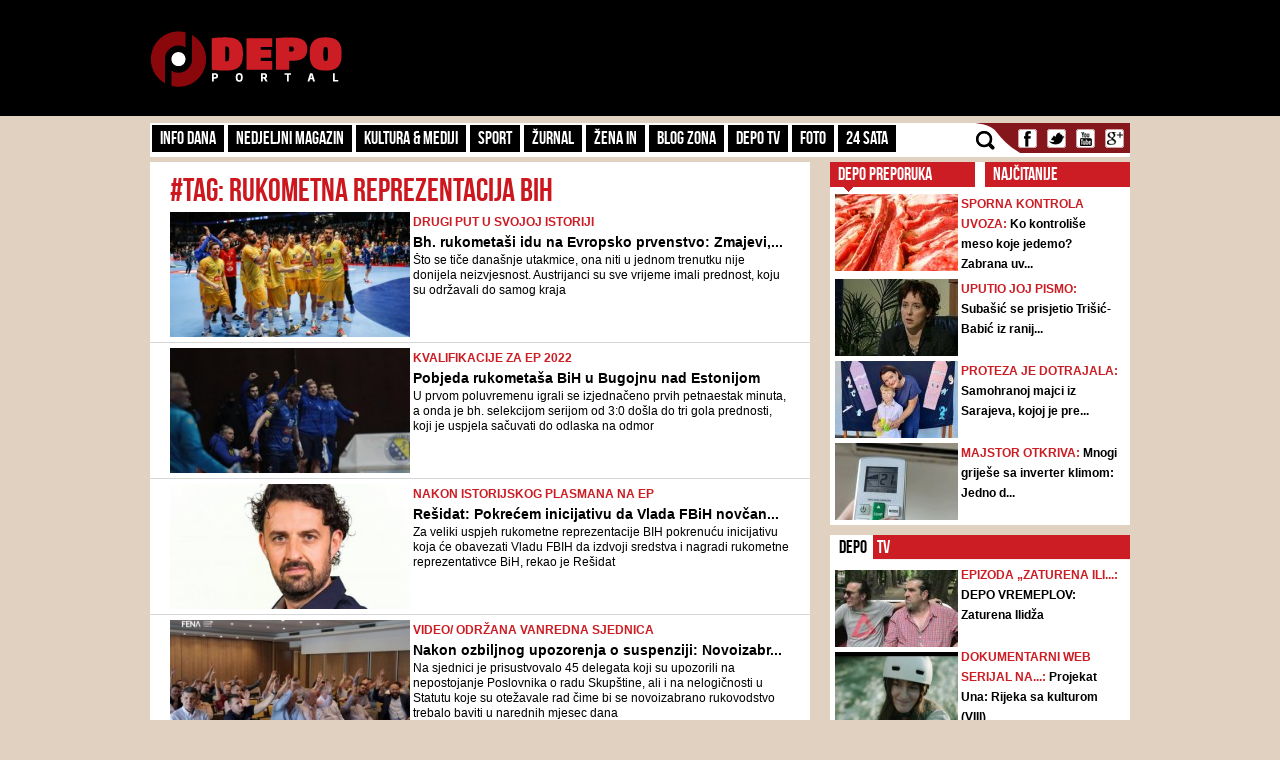

--- FILE ---
content_type: text/html; charset=UTF-8
request_url: https://admin.depo.ba/tag/8037/rukometna-reprezentacija-bih
body_size: 13280
content:
<!DOCTYPE html>
<html lang="en">
<head>
    <meta http-equiv="Content-Type" content="text/html; charset=utf-8" />
	<meta name="viewport" content="width=device-width, initial-scale=1, maximum-scale=1">
  <link rel="shortcut icon" type="image/ico" href="/theme/Default/favicon.ico" />
	<title>rukometna reprezentacija bih | DEPO Portal</title>
	<meta name="description" content="https://depo.ba, vijesti iz BiH i regije" />
    <meta name="keywords" content="https://depo.ba, vijesti, sport, blog zona, zanimljivosti, portal, depo.ba" />
    <meta property="fb:app_id" content="396882422630300">
	        <meta property="og:image" content="https://depo.ba/depo/img/logo.png">
		<meta http-equiv="refresh" content="300">
    	
	<link rel="stylesheet" type="text/css" href="/depo/css/bootstrap.min.css?1715867605" />
	<link rel="stylesheet" type="text/css" href="/depo/css/theme.css?1715867605" />
	<link rel="stylesheet" type="text/css" href="/depo/css/flexslider.css?1715867605" />
	<link rel="stylesheet" type="text/css" href="/depo/css/styleCarou.css?1715867605" />
	<link rel="stylesheet" type="text/css" href="/depo/css/jquery.mCustomScrollbar.css?1715867605" />

	<script type="text/javascript" src="/depo/js/jquery-1.11.0.min.js?1715867605"></script>
	<script type="text/javascript" src="/depo/js/jquery-ui.min.js?1715867605"></script>
	<script type="text/javascript" src="/depo/js/jquery.contentcarousel.js?1715867605"></script>
	<script type="text/javascript" src="/depo/js/jquery.flexslider-min.js?1715867605"></script>
	<script type="text/javascript" src="/depo/js/lightbox.min.js?1715867605"></script>
	<script type="text/javascript" src="/depo/js/jquery.resizeimagetoparent.min.js?1715867605"></script>
	<script type="text/javascript" src="/depo/js/jquery.mCustomScrollbar.js?1715867605"></script>
	<script type="text/javascript" src="/depo/js/script.js?1715867605"></script>
	<script type="text/javascript" src="/depo/js/video_script.js?1715867605"></script>
	<!--start Adsense -->
<script async src="https://pagead2.googlesyndication.com/pagead/js/adsbygoogle.js?client=ca-pub-1366151457042271" crossorigin="anonymous"></script>
<!--end Adsense -->
<!--hb-->
<script src="https://cdn.tagdeliver.com/cipt/17000.js" async="async"></script>
<script>
	var isMobile = {
		Android: function () {
			return navigator.userAgent.match(/Android/i);
		},
		BlackBerry: function () {
			return navigator.userAgent.match(/BlackBerry/i);
		},
		iOS: function () {
			return navigator.userAgent.match(/iPhone|iPad|iPod/i);
		},
		Opera: function () {
			return navigator.userAgent.match(/Opera Mini/i);
		},
		Windows: function () {
			return navigator.userAgent.match(/IEMobile/i);
		},
		any: function () {
			return (isMobile.Android() || isMobile.BlackBerry() || isMobile.iOS() || isMobile.Opera() || isMobile.Windows());
		}
	};
</script>

<!-- Global site tag (gtag.js) - Google Analytics -->
<script async src="https://www.googletagmanager.com/gtag/js?id=G-YGKBSLXR5Q"></script>
<script>
    window.dataLayer = window.dataLayer || [];
    function gtag(){dataLayer.push(arguments);}
    gtag('js', new Date());

    gtag('config', 'G-YGKBSLXR5Q');
</script>

<script async='async' src='https://www.googletagservices.com/tag/js/gpt.js'></script>
<script type="text/javascript">
var googletag = googletag || {};
  googletag.cmd = googletag.cmd || [];
		var s = document.createElement("script");
		s.type = "text/javascript";
		s.async = true;
</script>
		<script type="text/javascript">
				if (isMobile.any()) {
						s.src = "https://adxbid.info/depo_mobile_homepage.js";
				} else {
						s.src = "https://adxbid.info/depo_desktop_homepage.js";
				}
		</script>
<script type="text/javascript">
		$("head").append(s);
</script>
<script>
googletag.cmd.push(function() {
	 googletag.defineSlot('/7472418/Billboard', [[970, 250], [960, 200], [960, 300], [960, 100], [970, 90]], 'div-gpt-ad-1434705514960-2').addService(googletag.pubads());
	 googletag.defineSlot('/7472418/Leaderboard', [728, 90], 'div-gpt-ad-1434705514960-3').addService(googletag.pubads());
	 googletag.defineSlot('/7472418/Rectangle_A', [[300, 250], [300, 600], [300, 90]], 'div-gpt-ad-1434705514960-4').addService(googletag.pubads());
	 googletag.defineSlot('/7472418/Rectangle_B', [[300, 250], [300, 600], [300, 90]], 'div-gpt-ad-1434705514960-5').addService(googletag.pubads());
	 googletag.defineSlot('/7472418/Rectangle_C', [[300, 250], [300, 600], [300, 90]], 'div-gpt-ad-1434705514960-6').addService(googletag.pubads());
	 googletag.defineSlot('/7472418/Rectangle_Special', [300, 250], 'div-gpt-ad-1434705514960-7').addService(googletag.pubads());
	 googletag.defineSlot('/7472418/Fiksni_A', [[640, 200], [640, 100], [320, 200]], 'div-gpt-ad-1616536159028-0').addService(googletag.pubads());
	 googletag.defineSlot('/7472418/Fiksni_B', [[640, 100], [640, 200]], 'div-gpt-ad-1434705514960-9').addService(googletag.pubads());
	 googletag.defineSlot('/7472418/Fiksni_D', [[640, 100], [640, 200]], 'div-gpt-ad-1434705514960-10').addService(googletag.pubads());
	 googletag.defineSlot('/7472418/Fiksni_C', [[640, 100], [640, 200]], 'div-gpt-ad-1434705514960-11').addService(googletag.pubads());
	 googletag.defineSlot('/7472418/Skin_depo_left', [[300, 250], [300, 600], [400, 900], [160, 600]], 'div-gpt-ad-1574188639772-0').addService(googletag.pubads());
	 googletag.defineSlot('/7472418/Skin_depo_right', [[160, 600], [1, 1], [300, 250], [300, 600], [400, 900]], 'div-gpt-ad-1574188723589-0').addService(googletag.pubads());
	 googletag.defineSlot('/7472418/Rectangle_InArticle_A', [300, 250], 'div-gpt-ad-1434705514960-0').addService(googletag.pubads());
	 googletag.defineSlot('/7472418/Rectangle_InArticle_B', [300, 250], 'div-gpt-ad-1434705514960-1').addService(googletag.pubads());
	 googletag.defineSlot('/7472418/2015_Depo_mobile_2', [[300, 250], [320, 50]], 'div-gpt-ad-1421403848857-1').addService(googletag.pubads());
	 googletag.defineSlot('/7472418/2015_Depo_mobile_3', [[300, 600], [320, 100], [320, 50], [336, 280], [300, 250]], 'div-gpt-ad-1629195776382-0').addService(googletag.pubads());
	 googletag.defineSlot('/7472418/2015_Depo_mobile_320x100', [320, 100], 'div-gpt-ad-1426857221396-1').addService(googletag.pubads());
	 googletag.defineSlot('/7472418/2015_Depo_mobile_1', [[300, 250], [336, 280], [320, 100], [300, 600], [320, 50]], 'div-gpt-ad-1629195359188-0').addService(googletag.pubads());
	 googletag.defineSlot('/7472418/adxp_depo_320x100_2', [[320, 50], [320, 100]], 'div-gpt-ad-1571147497501-0').addService(googletag.pubads());
	 googletag.defineSlot('/7472418/adxp_depo_sticky', [[320, 50], [336, 280], [320, 100], [970, 90], [300, 250], [728, 90]], 'div-gpt-ad-1629195010546-0').addService(googletag.pubads());
   googletag.defineSlot('/7472418/adxp_anketa', [[300, 600], [160, 600], [300, 250]], 'div-gpt-ad-1654523094113-0').addService(googletag.pubads());
   googletag.defineSlot('/7472418/adxp_native', [[300, 1800], [1, 1], [320, 1800], [640, 480], [640, 550]], 'div-gpt-ad-1667397483111-0').addService(googletag.pubads());
   googletag.defineSlot('/7472418/adxp_native_mobile', [[300, 1800], [1, 1]], 'div-gpt-ad-1667398956906-0').addService(googletag.pubads());
   googletag.pubads().setTargeting("Rubrika", "homepage");
	 googletag.pubads().setTargeting("Tip", "page");
   googletag.pubads().enableSingleRequest();
   googletag.pubads().disableInitialLoad();
	 googletag.pubads().collapseEmptyDivs();
	 googletag.enableServices();
	});
</script>
	<!--hb-->
	    <script src="https://cdnjs.cloudflare.com/ajax/libs/modernizr/2.6.2/modernizr.min.js"></script>
	<link href='https://fonts.googleapis.com/css?family=Roboto+Slab&subset=latin,latin-ext' rel='stylesheet' type='text/css'>
    <script>
        (function(i,s,o,g,r,a,m){i['GoogleAnalyticsObject']=r;i[r]=i[r]||function(){
        (i[r].q=i[r].q||[]).push(arguments)},i[r].l=1*new Date();a=s.createElement(o),
        m=s.getElementsByTagName(o)[0];a.async=1;a.src=g;m.parentNode.insertBefore(a,m)
        })(window,document,'script','//www.google-analytics.com/analytics.js','ga');
        ga('create', 'UA-51413775-1', 'depo.ba');
        ga('send', 'pageview');
    </script>
<!--    naslovna   -->


<script type="text/javascript" >
/* <![CDATA[ */
(function() {
  var d=document,
  h=d.getElementsByTagName('head')[0],
  s=d.createElement('script');
  s.type='text/javascript';
  s.async=true;
  s.src=document.location.protocol + '//test-script.dotmetrics.net/door.js?id=1429';
  h.appendChild(s);
}());
/* ]]> */
</script>


<script src="https://www.google.com/recaptcha/api.js?render=6LduTO0cAAAAAKGq1tIyxqwo8NPBpi6sQnS_UoSs"></script>
</head>
<body>
<div id="fb-root"></div>
<script async defer crossorigin="anonymous" src="https://connect.facebook.net/bs_BA/all.js#xfbml=1&version=v14.0" nonce="3xL9RZut"></script>
<style media="screen">
		@media only screen and (max-width: 1000px) {
			.a_l {
					display: none;
			}
		}
		@media only screen and (max-width: 1000px) {
			.a_r {
					display: none;
			}
		}
	</style>

    <header>
        <a href="/" class="depoLogo"></a>
        <div class="row headSection">
            <div class="container">
                <p class="toggler">
                    <span class="line"></span>
                    <span class="line"></span>
                    <span class="line"></span>
                </p>
                <h1 class="pull-left"><a href="/" class="text-hide" title="Depo.ba">Depo.ba</a></h1>
                <div class="headBanner pull-right">
                										<!-- /7472418/Leaderboard -->
		                <div id='div-gpt-ad-1434705514960-3' style='height:90px; width:728px;'>
		                    <script type='text/javascript'>
		                            googletag.cmd.push(function() { googletag.display('div-gpt-ad-1434705514960-3'); });
		                    </script>
		                </div>
                                </div>
            </div>
        </div>
    </header>

    <section role="main">
		
<a  class="depoLogo" href="/"></a>

<div class="container" style="z-index:1010">
	<div class="clearfix navBar customScroll" id="toggle">
		<nav id="menu" class="pull-left">
			<div class="close"></div>
						<ul>
			    			    <li >
			        <a href="/kategorija/info-dana" target="_self" class="topParent">
			        	Info dana			        	<a class="toggle hide-text" href="#">toggle</a>
			        </a>
			        			  		<ul>
													<li >
								<a href="/kategorija/front" target="_self">Front</a>
							</li>
													<li >
								<a href="/kategorija/hronika" target="_self">Hronika</a>
							</li>
													<li >
								<a href="/kategorija/biznis-klub" target="_self">Biznis Klub</a>
							</li>
											</ul>
			     				    </li>
			    		   	</ul>
		   				<ul>
			    			    <li >
			        <a href="/kategorija/nedjeljni-magazin" target="_self">Nedjeljni magazin</a>
			    </li>
			    		   	</ul>
		   				<ul>
			    			    <li >
			        <a href="/kategorija/kultura-mediji" target="_self" class="topParent">
			        	Kultura & Mediji			        	<a class="toggle hide-text" href="#">toggle</a>
			        </a>
			        			  		<ul>
													<li >
								<a href="/kategorija/kultura" target="_self">Kultura</a>
							</li>
													<li >
								<a href="/kategorija/ekran" target="_self">Mediji</a>
							</li>
													<li >
								<a href="/kategorija/depo-art" target="_self">DEPO ART</a>
							</li>
											</ul>
			     				    </li>
			    		   	</ul>
		   				<ul>
			    			    <li >
			        <a href="/kategorija/sport" target="_self">Sport</a>
			    </li>
			    		   	</ul>
		   				<ul>
			    			    <li >
			        <a href="/kategorija/zurnal" target="_self" class="topParent">
			        	Žurnal			        	<a class="toggle hide-text" href="#">toggle</a>
			        </a>
			        			  		<ul>
													<li >
								<a href="/kategorija/zabava" target="_self">Zabava</a>
							</li>
													<li >
								<a href="/kategorija/lifestyle" target="_self">Lifestyle</a>
							</li>
													<li >
								<a href="/kategorija/showbizz" target="_self">Showbizz</a>
							</li>
													<li >
								<a href="/kategorija/tehno" target="_self">Tehno</a>
							</li>
													<li >
								<a href="/kategorija/auto-dom" target="_self">Auto & Dom</a>
							</li>
													<li >
								<a href="/kategorija/depo-clubbing" target="_self">Depo Clubbing</a>
							</li>
											</ul>
			     				    </li>
			    		   	</ul>
		   				<ul>
			    			    <li >
			        <a href="/kategorija/zena-in" target="_self">Žena IN</a>
			    </li>
			    		   	</ul>
		   				<ul>
			    			    <li >
			        <a href="/kategorija/blog-zona" target="_self">Blog zona</a>
			    </li>
			    		   	</ul>
		   				<ul>
			    			    <li >
			        <a href="http://depo.ba/depo-tv" target="_self">Depo TV</a>
			    </li>
			    		   	</ul>
		   				<ul>
			    			    <li >
			        <a href="/foto-galerija" target="_self">FOTO</a>
			    </li>
			    		   	</ul>
		   				<ul>
			    			    <li >
			        <a href="/24sata" target="_self">24 SATA</a>
			    </li>
			    		   	</ul>
		   				<form action="/pretraga" class="search">
				<input id="submit" value="" type="submit" />
				<label for="submit" class="submit"></label>
				<a href="javascript: void(0)" class="icon"></a>
				<input type="search" name="keyword" id="search" style="height:23px;" placeholder="Pretraga..." />
			</form>

		</nav>

		<ul class="social pull-right" style="padding-left:0px;">
			<li><a class="text-hide facebook" target="_blank" href="https://www.facebook.com/depo.portal?fref=ts" title="Facebook">Facebook</a></li>
			<li><a class="text-hide twitter" target="_blank" href="https://twitter.com/depo_portal" title="Twitter">Twitter</a></li>
			<li><a class="text-hide youtube" target="_blank" href="https://www.youtube.com/channel/UCvwjLFx9Zf-hNqNsGUtwPUg" title="Youtube">Youtube</a></li>
			<li><a class="text-hide gmail" href="#" title="Gmail">Gmail</a></li>
		</ul>

        <div class="mobileBanners" style="padding: 10px 0; clear: both;">
            <img src="/img/vzsba-m.jpg" style="width: 100%;">
            <p style=" color: #fff; font-size: 11px; text-align: justify; padding-top: 10px; font-family: 'Roboto Slab';">DEPO Portal je punopravni član Vijeća za štampu i online medije u BiH. Žalbe na izvještavanje DEPO Portala možete slati na <a href="/cdn-cgi/l/email-protection" class="__cf_email__" data-cfemail="ff96919990bf89858cd19d9e">[email&#160;protected]</a></p>
        </div>
	</div>

   
    <div class="navBanner">
    <!-- /7472418/Billboard -->
        <div id='div-gpt-ad-1434705514960-2'>
    		<script data-cfasync="false" src="/cdn-cgi/scripts/5c5dd728/cloudflare-static/email-decode.min.js"></script><script type='text/javascript'>
    			googletag.cmd.push(function() { googletag.display('div-gpt-ad-1434705514960-2'); });
    		</script>
    	</div>
	</div>
</div>		<style media="screen">
			#gpt-passback iframe{
    	width: 100%;
    	height: 100%;
    	position: fixed;
    	top: 0;
			}
		</style>
	<script async src="https://securepubads.g.doubleclick.net/tag/js/gpt.js"></script>
<div id="gpt-passback">
  <script>
    window.googletag = window.googletag || {cmd: []};
    googletag.cmd.push(function() {
    googletag.defineSlot('/7472418/1x1_lupon_new', [1, 1], 'gpt-passback').addService(googletag.pubads());
    googletag.enableServices();
    googletag.display('gpt-passback');
    });
  </script>
</div>
			<!-- /7472418/Skin_depo_left
			<div class="a_l" id='div-gpt-ad-1574188639772-0' style='left: 0px; position: fixed; text-align: center; top: 120px; z-index: 9999; z-index: 1;'>
			  <script>
			    googletag.cmd.push(function() { googletag.display('div-gpt-ad-1574188639772-0'); });
			  </script>
			</div>
			<!- /7472418/Skin_depo_right
			<div class="a_r" id='div-gpt-ad-1574188723589-0' style='right: 0px; position: fixed; text-align: center; top: 120px; z-index: 9999; z-index: 1;'>
			  <script>
			    googletag.cmd.push(function() { googletag.display('div-gpt-ad-1574188723589-0'); });
			  </script>
			</div>
		-->
			<script type="text/javascript">
    $(document).ready(function(){
      $(".a_l").hide();
      $(".a_r").hide();

    var wi = $(window).width();
    var move = (wi - 1470)/2-175;
    $('.a_l').css({'left':move});
    $('.a_l').css({'display':'block'});
    $('.a_r').css({'right':move});
    $('.a_r').css({'display':'block'});
    });
</script>
		<div class="container">
			<div class="row">
    <section>
        <div class="pull-left leftSide">
            <div class="span8 page-section-1">
                <div class="mobileBanners">
                    <!-- 2015_Depo_mobile_1 -->
                    <div id='div-gpt-ad-1629195359188-0'>
                        <script type='text/javascript'>
                            if( $(window).width() < 991 ) {
                                googletag.display('div-gpt-ad-1629195359188-0');
                            }
                        </script>
                    </div>
                </div>
                <h1 class="listingHeader">#tag: rukometna reprezentacija bih</h1>

                                <article class="listed-articles">
                    <div class="clearfix media">
                        <a class="pull-left" href="/clanak/216214/bh-rukometasi-idu-na-evropsko-prvenstvo-zmajevi-uprkos-porazu-osigurali-plasman">
                            <img class="media-object listingImg" src="/media/pictures/2021/05/02/thumbs/608ee497-9374-4361-a0cc-50a10a0a0a78-rukometasi-bih-300x155.jpg">
                        </a>

                        <div class="media-body" style="min-height:123px !important; max-height:123px !important;">
                                                            <span class="blogZoneLabel">
                                    <a href="/clanak/216214/bh-rukometasi-idu-na-evropsko-prvenstvo-zmajevi-uprkos-porazu-osigurali-plasman">
                                        Drugi put u svojoj istoriji                                    </a>
                                </span><br />
                            
                            <a class="listingTitle" href="/clanak/216214/bh-rukometasi-idu-na-evropsko-prvenstvo-zmajevi-uprkos-porazu-osigurali-plasman">
                                Bh. rukometaši idu na Evropsko prvenstvo: Zmajevi,...                            </a>
                            <span class="categoryListingIntro">
                                Što se tiče današnje utakmice, ona niti u jednom trenutku nije donijela neizvjesnost. Austrijanci su sve vrijeme imali prednost, koju su održavali do samog kraja




                            </span>
                        </div>
                    </div>
                </article>
                                <article class="listed-articles">
                    <div class="clearfix media">
                        <a class="pull-left" href="/clanak/211771/pobjeda-rukometasa-bih-u-bugojnu-nad-estonijom">
                            <img class="media-object listingImg" src="/media/pictures/2021/01/11/thumbs/5ffc0a06-8850-46f2-a761-350f0a0a0a78-rukometna-reprezentacija-bih-bugojno-300x155.jpg">
                        </a>

                        <div class="media-body" style="min-height:123px !important; max-height:123px !important;">
                                                            <span class="blogZoneLabel">
                                    <a href="/clanak/211771/pobjeda-rukometasa-bih-u-bugojnu-nad-estonijom">
                                        Kvalifikacije za EP 2022                                    </a>
                                </span><br />
                            
                            <a class="listingTitle" href="/clanak/211771/pobjeda-rukometasa-bih-u-bugojnu-nad-estonijom">
                                Pobjeda rukometaša BiH u Bugojnu nad Estonijom                            </a>
                            <span class="categoryListingIntro">
                                U prvom poluvremenu igrali se izjednačeno prvih petnaestak minuta, a onda je bh. selekcijom serijom od 3:0 došla do tri gola prednosti, koji je uspjela sačuvati do odlaska na odmor                            </span>
                        </div>
                    </div>
                </article>
                                <article class="listed-articles">
                    <div class="clearfix media">
                        <a class="pull-left" href="/clanak/190255/residat-pokrecem-inicijativu-da-vlada-fbih-novcano-nagradi-rukometne-reprezentativce">
                            <img class="media-object listingImg" src="/media/pictures/2019/01/11/thumbs/5c38bc56-0534-43f5-bca0-55580a0a0a82-samer-residat-300x155.jpg">
                        </a>

                        <div class="media-body" style="min-height:123px !important; max-height:123px !important;">
                                                            <span class="blogZoneLabel">
                                    <a href="/clanak/190255/residat-pokrecem-inicijativu-da-vlada-fbih-novcano-nagradi-rukometne-reprezentativce">
                                        Nakon istorijskog plasmana na EP                                    </a>
                                </span><br />
                            
                            <a class="listingTitle" href="/clanak/190255/residat-pokrecem-inicijativu-da-vlada-fbih-novcano-nagradi-rukometne-reprezentativce">
                                Rešidat: Pokrećem inicijativu da Vlada FBiH novčan...                            </a>
                            <span class="categoryListingIntro">
                                Za veliki uspjeh rukometne reprezentacije BIH pokrenuću inicijativu koja će obavezati Vladu FBIH da izdvoji sredstva i nagradi rukometne reprezentativce BiH, rekao je Rešidat                            </span>
                        </div>
                    </div>
                </article>
                                <article class="listed-articles">
                    <div class="clearfix media">
                        <a class="pull-left" href="/clanak/179322/nakon-ozbiljnog-upozorenja-o-suspenziji-novoizabrano-rukovodstvo-rukometnog-saveza-bih-za-rjesenje-problema">
                            <img class="media-object listingImg" src="/media/pictures/2018/08/26/thumbs/5b82d6d9-f6e0-4479-8a8e-6ce00a0a0a66-rukometni-savez-bih-300x155.jpg">
                        </a>

                        <div class="media-body" style="min-height:123px !important; max-height:123px !important;">
                                                            <span class="blogZoneLabel">
                                    <a href="/clanak/179322/nakon-ozbiljnog-upozorenja-o-suspenziji-novoizabrano-rukovodstvo-rukometnog-saveza-bih-za-rjesenje-problema">
                                        VIDEO/ Održana vanredna sjednica                                    </a>
                                </span><br />
                            
                            <a class="listingTitle" href="/clanak/179322/nakon-ozbiljnog-upozorenja-o-suspenziji-novoizabrano-rukovodstvo-rukometnog-saveza-bih-za-rjesenje-problema">
                                Nakon ozbiljnog upozorenja o suspenziji: Novoizabr...                            </a>
                            <span class="categoryListingIntro">
                                Na sjednici je prisustvovalo 45 delegata koji su upozorili na nepostojanje Poslovnika o radu Skupštine, ali i na nelogičnosti u Statutu koje su otežavale rad čime bi se novoizabrano rukovodstvo trebalo baviti u narednih mjesec dana                            </span>
                        </div>
                    </div>
                </article>
                                <article class="listed-articles">
                    <div class="clearfix media">
                        <a class="pull-left" href="/clanak/173223/gordan-muzurovic-podnio-ostavku-jer-je-bh-reprezentacija-izbacena-iz-baraza-za-sp">
                            <img class="media-object listingImg" src="/media/pictures/2018/03/10/thumbs/5aa40cb1-a8ec-4a9f-a7a2-6d920a0a0a66-gordan-muzurovic-300x155.jpg">
                        </a>

                        <div class="media-body" style="min-height:123px !important; max-height:123px !important;">
                                                            <span class="blogZoneLabel">
                                    <a href="/clanak/173223/gordan-muzurovic-podnio-ostavku-jer-je-bh-reprezentacija-izbacena-iz-baraza-za-sp">
                                        Na sjednici Upravnog odbora Rukometnog saveza BiH                                    </a>
                                </span><br />
                            
                            <a class="listingTitle" href="/clanak/173223/gordan-muzurovic-podnio-ostavku-jer-je-bh-reprezentacija-izbacena-iz-baraza-za-sp">
                                Gordan Muzurović podnio ostavku, jer je bh. reprez...                            </a>
                            <span class="categoryListingIntro">
                                Naš rukometaš nije bio u zapisniku kojeg je pred sami početak utakmice napravio slovenski delegat Darko Repenšek, a koji je potpisao Gordan Muzurović                            </span>
                        </div>
                    </div>
                </article>
                                <article class="listed-articles">
                    <div class="clearfix media">
                        <a class="pull-left" href="/clanak/172571/poslali-smo-dokaz-da-je-nuic-bio-u-zapisniku-za-utakmicu-zelimo-objasnjenje-kako-se-dogodilo-da-je-nestao-sa-spiska">
                            <img class="media-object listingImg" src="/media/pictures/2018/01/27/thumbs/5a6cb7fa-5304-42d3-b315-08870a0a0a66-rukometasi-300x155.jpg">
                        </a>

                        <div class="media-body" style="min-height:123px !important; max-height:123px !important;">
                                                            <span class="blogZoneLabel">
                                    <a href="/clanak/172571/poslali-smo-dokaz-da-je-nuic-bio-u-zapisniku-za-utakmicu-zelimo-objasnjenje-kako-se-dogodilo-da-je-nestao-sa-spiska">
                                        Predsjednik Rukometnog saveza Amir Zahirović potvrdio                                    </a>
                                </span><br />
                            
                            <a class="listingTitle" href="/clanak/172571/poslali-smo-dokaz-da-je-nuic-bio-u-zapisniku-za-utakmicu-zelimo-objasnjenje-kako-se-dogodilo-da-je-nestao-sa-spiska">
                                Poslali smo dokaz da je Nuić bio u zapisniku za ut...                            </a>
                            <span class="categoryListingIntro">
                                O žalbi RS BiH u ovom slučaju trebao bi odlučivati Žalbeni sud EHF-a, a ne Rukometni koji je u prvostepenom postupku uvažio švajcarsku žalbu i regsitrovao utakmicu rezultatom 10:0 za njih, zbog čega je BiH ostala bez plasmana u baraž                            </span>
                        </div>
                    </div>
                </article>
                                <article class="listed-articles">
                    <div class="clearfix media">
                        <a class="pull-left" href="/clanak/172549/suman-za-sve-je-kriv-delegat-darko-repensek-koji-je-na-utakmicu-dosao-u-alkoholiziranom-stanju">
                            <img class="media-object listingImg" src="/media/pictures/2016/08/03/thumbs/57a1cac2-0494-4561-b88c-3eb50a0a0a66-bilal-suman-300x155.jpg">
                        </a>

                        <div class="media-body" style="min-height:123px !important; max-height:123px !important;">
                                                            <span class="blogZoneLabel">
                                    <a href="/clanak/172549/suman-za-sve-je-kriv-delegat-darko-repensek-koji-je-na-utakmicu-dosao-u-alkoholiziranom-stanju">
                                        Slučaj 'Tomislav Nuić' i baraž za Svjetsko prvenstvo                                    </a>
                                </span><br />
                            
                            <a class="listingTitle" href="/clanak/172549/suman-za-sve-je-kriv-delegat-darko-repensek-koji-je-na-utakmicu-dosao-u-alkoholiziranom-stanju">
                                Šuman: Za sve je kriv delegat Darko Repenšek koji ...                            </a>
                            <span class="categoryListingIntro">
                                Selektor naših "Zmajeva" kaže da je svjestan da u našem rukometu ima problema kao u svakom sportu u BiH, ali da reprezentacija ne treba biti sredstvo pojedincima i zlobnicima za potkusurivanje                            </span>
                        </div>
                    </div>
                </article>
                                <article class="listed-articles">
                    <div class="clearfix media">
                        <a class="pull-left" href="/clanak/172426/evropska-rukometna-federacija-uvazila-zalbu-svicarske-bih-bez-nastupa-u-barazu">
                            <img class="media-object listingImg" src="/media/pictures/2018/01/27/thumbs/5a6cb7fa-5304-42d3-b315-08870a0a0a66-rukometasi-300x155.jpg">
                        </a>

                        <div class="media-body" style="min-height:123px !important; max-height:123px !important;">
                                                            <span class="blogZoneLabel">
                                    <a href="/clanak/172426/evropska-rukometna-federacija-uvazila-zalbu-svicarske-bih-bez-nastupa-u-barazu">
                                        Nepravilnosti nas koštale plasmana                                    </a>
                                </span><br />
                            
                            <a class="listingTitle" href="/clanak/172426/evropska-rukometna-federacija-uvazila-zalbu-svicarske-bih-bez-nastupa-u-barazu">
                                Evropska rukometna federacija uvažila žalbu Švicar...                            </a>
                            <span class="categoryListingIntro">
                                U spornoj utakmici reprezentacija BiH je pobijedila Švicarsku sa 21:15 i osvojila prvo mjesto u Šestoj grupi, ali je odlukom EHF-a susret registrovan 10:0 za Švicarsku, koja će tako igrati u baražu                            </span>
                        </div>
                    </div>
                </article>
                                <article class="listed-articles">
                    <div class="clearfix media">
                        <a class="pull-left" href="/clanak/171127/euforija-u-tuzli-rasprodate-ulaznice-za-rukometnu-utakmicu-bih-svicarska-mejdan-ce-biti-pun-kao-sibica">
                            <img class="media-object listingImg" src="/media/pictures/2018/01/11/thumbs/5a574de2-2e34-4f0c-85c3-06c80a0a0a66-rukomet-reprezentacija-bih-vitez-300x155.jpg">
                        </a>

                        <div class="media-body" style="min-height:123px !important; max-height:123px !important;">
                                                            <span class="blogZoneLabel">
                                    <a href="/clanak/171127/euforija-u-tuzli-rasprodate-ulaznice-za-rukometnu-utakmicu-bih-svicarska-mejdan-ce-biti-pun-kao-sibica">
                                        'Sinoć je nastala ludnica, telefoni ne prestaju zvoniti'                                    </a>
                                </span><br />
                            
                            <a class="listingTitle" href="/clanak/171127/euforija-u-tuzli-rasprodate-ulaznice-za-rukometnu-utakmicu-bih-svicarska-mejdan-ce-biti-pun-kao-sibica">
                                Euforija u Tuzli, rasprodate ulaznice za rukometnu...                            </a>
                            <span class="categoryListingIntro">
                                 Prava "jagma" za ulaznicama nastala je nakon što su sinoć „zmajevi“ slavili protiv Švicaraca u St. Gallenu (24:21)                            </span>
                        </div>
                    </div>
                </article>
                                <article class="listed-articles">
                    <div class="clearfix media">
                        <a class="pull-left" href="/clanak/168051/rukometasi-bih-danas-igraju-protiv-estonije-u-talinu">
                            <img class="media-object listingImg" src="/media/pictures/2017/06/14/thumbs/594175cc-4378-49c2-a891-03b40a0a0a66-bih-spanija-rukomet-300x155.jpg">
                        </a>

                        <div class="media-body" style="min-height:123px !important; max-height:123px !important;">
                                                            <span class="blogZoneLabel">
                                    <a href="/clanak/168051/rukometasi-bih-danas-igraju-protiv-estonije-u-talinu">
                                        Kvalifikacijski meč                                    </a>
                                </span><br />
                            
                            <a class="listingTitle" href="/clanak/168051/rukometasi-bih-danas-igraju-protiv-estonije-u-talinu">
                                 Rukometaši BiH danas igraju protiv Estonije u Talinu                            </a>
                            <span class="categoryListingIntro">
                                Izabranici selektora Bilala Šumana u prvom kolu kvalifikacione grupe 6 u srijedu su u dvorani ''Mirza Delibašić'' Centra Skenderija savladali istog protivnika s 31:24                            </span>
                        </div>
                    </div>
                </article>
                
                <div class="mobileBanners">
                    <!-- 2015_Depo_mobile_2 -->
                    <div id='div-gpt-ad-1421403848857-1'>
                        <script type='text/javascript'>
                            if( $(window).width() < 991 ) {
                            googletag.display('div-gpt-ad-1421403848857-1');
                        }
                        </script>
                    </div>
                </div>
                <div class="paginationBox">
                                                                            </div>
            </div>
        </div>
    </section>
    <div class="pull-right rightSide">
        <aside>
            <div class="span4 panel-1">
                <div class="recomendBox" id="recomendBox">
                    <a href="#">DEPO PREPORUKA</a>
                </div>
                <div class="topBox" id="topBox">
                    <a href="#">NAJČITANIJE</a>
                </div>
                <img src="/depo/img/arow.jpg" class="panel-1-arow" alt="" />

                <ul class="panel-1-list no-padding depo-preporuka">
                	                        <li>
                            <div class="clearfix media">
                                <a class="pull-left" href="/clanak/281135/ko-kontrolise-meso-koje-jedemo-zabrana-uvoza-iz-juzne-amerike-otvorila-ozbiljna-pitanja">
                                    <img class="media-object img123x77" src="/media/pictures/2018/02/02/thumbs/5a742663-9b44-45ca-b350-35760a0a0a66-meso-123x77.jpg">
                                </a>
                                <div class="media-body">
                                    <a href="/clanak/281135/ko-kontrolise-meso-koje-jedemo-zabrana-uvoza-iz-juzne-amerike-otvorila-ozbiljna-pitanja">
                                                                                <span class="blogZoneLabel">
                                            sporna kontrola uvoza:
                                        </span>
                                                                            </a>
                                    <a href="/clanak/281135/ko-kontrolise-meso-koje-jedemo-zabrana-uvoza-iz-juzne-amerike-otvorila-ozbiljna-pitanja">
                                        <span style="color:black !important;">
                                            Ko kontroliše meso koje jedemo? Zabrana uv...                                        </span>
                                    </a>
                                </div>
                            </div>
                        </li>
                                            <li>
                            <div class="clearfix media">
                                <a class="pull-left" href="/clanak/281128/subasic-se-prisjetio-trisic-babic-iz-ranijeg-perioda-voljela-si-sarajevske-mirise-trebas-nam-onakva-kakva-si-bila">
                                    <img class="media-object img123x77" src="/media/pictures/2026/01/28/thumbs/6979eb1c-b87c-42b2-b309-46fd58c67f20-ana-trisic-babic-mlada-123x77.jpeg">
                                </a>
                                <div class="media-body">
                                    <a href="/clanak/281128/subasic-se-prisjetio-trisic-babic-iz-ranijeg-perioda-voljela-si-sarajevske-mirise-trebas-nam-onakva-kakva-si-bila">
                                                                                <span class="blogZoneLabel">
                                            Uputio joj pismo:
                                        </span>
                                                                            </a>
                                    <a href="/clanak/281128/subasic-se-prisjetio-trisic-babic-iz-ranijeg-perioda-voljela-si-sarajevske-mirise-trebas-nam-onakva-kakva-si-bila">
                                        <span style="color:black !important;">
                                            Subašić se prisjetio Trišić-Babić iz ranij...                                        </span>
                                    </a>
                                </div>
                            </div>
                        </li>
                                            <li>
                            <div class="clearfix media">
                                <a class="pull-left" href="/clanak/281121/samohranoj-majci-iz-sarajeva-kojoj-je-pred-porod-amputirana-noga-ponovo-treba-nasa-pomoc">
                                    <img class="media-object img123x77" src="/media/pictures/2026/01/28/thumbs/6979ca3c-7760-4847-8d4e-495e58c67f20-mela-bajrambasic-pomozi-ba-123x77.jpg">
                                </a>
                                <div class="media-body">
                                    <a href="/clanak/281121/samohranoj-majci-iz-sarajeva-kojoj-je-pred-porod-amputirana-noga-ponovo-treba-nasa-pomoc">
                                                                                <span class="blogZoneLabel">
                                            PROTEZA JE DOTRAJALA:
                                        </span>
                                                                            </a>
                                    <a href="/clanak/281121/samohranoj-majci-iz-sarajeva-kojoj-je-pred-porod-amputirana-noga-ponovo-treba-nasa-pomoc">
                                        <span style="color:black !important;">
                                            Samohranoj majci iz Sarajeva, kojoj je pre...                                        </span>
                                    </a>
                                </div>
                            </div>
                        </li>
                                            <li>
                            <div class="clearfix media">
                                <a class="pull-left" href="/clanak/280999/mnogi-grijese-sa-inverter-klimom-jedno-dugme-na-daljinskom-drasticno-smanjuje-racun-a-niko-ga-ne-koristi">
                                    <img class="media-object img123x77" src="/media/pictures/2026/01/10/thumbs/6962648e-9f88-4a9c-acf2-445158c67f20-klima-grijanje-daljinski-prsc-123x77.jpg">
                                </a>
                                <div class="media-body">
                                    <a href="/clanak/280999/mnogi-grijese-sa-inverter-klimom-jedno-dugme-na-daljinskom-drasticno-smanjuje-racun-a-niko-ga-ne-koristi">
                                                                                <span class="blogZoneLabel">
                                            majstor otkriva:
                                        </span>
                                                                            </a>
                                    <a href="/clanak/280999/mnogi-grijese-sa-inverter-klimom-jedno-dugme-na-daljinskom-drasticno-smanjuje-racun-a-niko-ga-ne-koristi">
                                        <span style="color:black !important;">
                                            Mnogi griješe  sa inverter klimom: Jedno d...                                        </span>
                                    </a>
                                </div>
                            </div>
                        </li>
                                        </li>
                </ul>

                <ul class="panel-1-list no-padding most-popular" style="display:none;">
                	                        <li>
                            <div class="clearfix media">
                                <a class="pull-left" href="/clanak/281152/bh-milioneri-krecu-u-mega-projekat-grade-novi-gradski-kvart-evo-i-gdje">
                                <img class="media-object img123x77" src="/media/pictures/2026/01/28/thumbs/697a551f-2db8-4712-9b2b-423558c67f20-prijedor-plan-biznisinfo-123x77.jpg">
                                </a>
                                <div class="media-body">
                                    <a href="/clanak/281152/bh-milioneri-krecu-u-mega-projekat-grade-novi-gradski-kvart-evo-i-gdje">
                                                                                <span class="blogZoneLabel">
                                            Zapuštena lokacija:</span>
                                                                            </a>
                                    <a href="/clanak/281152/bh-milioneri-krecu-u-mega-projekat-grade-novi-gradski-kvart-evo-i-gdje">
                                        <span style="color:black !important;">
                                            Bh. milioneri kreću u mega projekat: Grade...                                        </span>
                                    </a>
                                </div>
                            </div>
                        </li>
                                            <li>
                            <div class="clearfix media">
                                <a class="pull-left" href="/clanak/281144/opasne-banane-agencija-za-sigurnost-hrane-bih-preporucila-inspekcijama-dodatne-mjere">
                                <img class="media-object img123x77" src="/media/pictures/2017/03/10/thumbs/58c26e12-b608-4af2-824d-0a3e0a0a0a66-banane-123x77.jpg">
                                </a>
                                <div class="media-body">
                                    <a href="/clanak/281144/opasne-banane-agencija-za-sigurnost-hrane-bih-preporucila-inspekcijama-dodatne-mjere">
                                                                                <span class="blogZoneLabel">
                                            Oprez!:</span>
                                                                            </a>
                                    <a href="/clanak/281144/opasne-banane-agencija-za-sigurnost-hrane-bih-preporucila-inspekcijama-dodatne-mjere">
                                        <span style="color:black !important;">
                                            Opasne banane: Agencija za sigurnost hrane...                                        </span>
                                    </a>
                                </div>
                            </div>
                        </li>
                                            <li>
                            <div class="clearfix media">
                                <a class="pull-left" href="/clanak/281146/poznat-identitet-muskarca-cije-je-tijelo-pronadeno-u-koritu-miljacke">
                                <img class="media-object img123x77" src="/media/pictures/2026/01/28/thumbs/697a18f5-bc4c-4ea1-9d6a-480158c67f20-tijelo-u-miljacki-izvlacenje-123x77.jpg">
                                </a>
                                <div class="media-body">
                                    <a href="/clanak/281146/poznat-identitet-muskarca-cije-je-tijelo-pronadeno-u-koritu-miljacke">
                                                                                <span class="blogZoneLabel">
                                            Novi detalji:</span>
                                                                            </a>
                                    <a href="/clanak/281146/poznat-identitet-muskarca-cije-je-tijelo-pronadeno-u-koritu-miljacke">
                                        <span style="color:black !important;">
                                            Poznat identitet muškarca čije je tijelo p...                                        </span>
                                    </a>
                                </div>
                            </div>
                        </li>
                                            <li>
                            <div class="clearfix media">
                                <a class="pull-left" href="/clanak/281136/igor-dodik-izdao-hitnu-naredbu-clanovima-snsd-a-dostavite-naloge-i-uklonite-kompromitujuci-sadrzaj">
                                <img class="media-object img123x77" src="/media/pictures/2024/02/21/thumbs/65d5b8b0-73c4-4047-835c-42990a0a0a78-igor-dodik-123x77.jpg">
                                </a>
                                <div class="media-body">
                                    <a href="/clanak/281136/igor-dodik-izdao-hitnu-naredbu-clanovima-snsd-a-dostavite-naloge-i-uklonite-kompromitujuci-sadrzaj">
                                                                                <span class="blogZoneLabel">
                                            digitalno pospremnaje :</span>
                                                                            </a>
                                    <a href="/clanak/281136/igor-dodik-izdao-hitnu-naredbu-clanovima-snsd-a-dostavite-naloge-i-uklonite-kompromitujuci-sadrzaj">
                                        <span style="color:black !important;">
                                            Igor Dodik izdao hitnu naredbu članovima S...                                        </span>
                                    </a>
                                </div>
                            </div>
                        </li>
                                        </li>
                </ul>
            </div>
        </aside>
        <aside>
            <div class="span4 pull-right panel-2">
                <!-- /7472418/Rectangle_A -->
                <div id='div-gpt-ad-1434705514960-4'>
                    <script type='text/javascript'>
                        googletag.cmd.push(function() { googletag.display('div-gpt-ad-1434705514960-4'); });
                    </script>
                </div>
            </div>
        </aside>

               <aside>
            <div class="span4 pull-right panel-3">
                <div class="pull-right panel-3box2">
                    <a href="/depo-tv">
                        <span class="rightSideSpace">DEPO</span>
                        <span class="rightSideTv">TV</span>
                    </a>
                </div>

                <div class="page-section-3aside-left pull-left" style="padding-right:10px;">
					                        <div class="clearfix media pull-left">
                            <a class="pull-left" href="/depo-tv-video/1780/depo-vremeplov-zaturena-ilidza">
                                <img class="media-object img123x77" src="/media/pictures/2024/09/16/thumbs/66e826ff-6b7c-4dd9-a218-4e6b0a0a0a78-zaturena-ilidza-123x77.jpg">
                            </a>
                            <div class="media-body">
                                <a href="/depo-tv-video/1780/depo-vremeplov-zaturena-ilidza">
                                     <span class="blogZoneLabel">
                                        Epizoda &bdquo;Zaturena Ili...:
                                    </span>
                                </a>
                                <a href="/depo-tv-video/1780/depo-vremeplov-zaturena-ilidza">
                                     <span style="color:black !important;">
                                        DEPO VREMEPLOV: Zaturena Ilidža                                    </span>
                                </a>
                            </div>
                        </div>
                                            <div class="clearfix media pull-left">
                            <a class="pull-left" href="/depo-tv-video/1779/projekat-una-rijeka-sa-kulturom-viii">
                                <img class="media-object img123x77" src="https://i1.ytimg.com/vi/fhpIVb26YWU/mqdefault.jpg">
                            </a>
                            <div class="media-body">
                                <a href="/depo-tv-video/1779/projekat-una-rijeka-sa-kulturom-viii">
                                     <span class="blogZoneLabel">
                                        DOKUMENTARNI WEB SERIJAL NA...:
                                    </span>
                                </a>
                                <a href="/depo-tv-video/1779/projekat-una-rijeka-sa-kulturom-viii">
                                     <span style="color:black !important;">
                                        Projekat Una: Rijeka sa kulturom (VIII)                                    </span>
                                </a>
                            </div>
                        </div>
                                            <div class="clearfix media pull-left">
                            <a class="pull-left" href="/depo-tv-video/1778/projekat-una-rijeka-sa-kulturom-vii">
                                <img class="media-object img123x77" src="https://i1.ytimg.com/vi/ApJcAti-i88/mqdefault.jpg">
                            </a>
                            <div class="media-body">
                                <a href="/depo-tv-video/1778/projekat-una-rijeka-sa-kulturom-vii">
                                     <span class="blogZoneLabel">
                                        DOKUMENTARNI WEB SERIJAL NA...:
                                    </span>
                                </a>
                                <a href="/depo-tv-video/1778/projekat-una-rijeka-sa-kulturom-vii">
                                     <span style="color:black !important;">
                                        Projekat Una: Rijeka sa kulturom (VII)                                    </span>
                                </a>
                            </div>
                        </div>
                                            <div class="clearfix media pull-left">
                            <a class="pull-left" href="/depo-tv-video/1777/projekat-una-rijeka-sa-kulturom-vi">
                                <img class="media-object img123x77" src="https://i1.ytimg.com/vi/an9_61aQeRE/mqdefault.jpg">
                            </a>
                            <div class="media-body">
                                <a href="/depo-tv-video/1777/projekat-una-rijeka-sa-kulturom-vi">
                                     <span class="blogZoneLabel">
                                        DOKUMENTARNI WEB SERIJAL NA...:
                                    </span>
                                </a>
                                <a href="/depo-tv-video/1777/projekat-una-rijeka-sa-kulturom-vi">
                                     <span style="color:black !important;">
                                        Projekat Una: Rijeka sa kulturom (VI)                                    </span>
                                </a>
                            </div>
                        </div>
                                    </div>
            </div>
        </aside>

        <aside>
            <div class="span4 pull-right panel-3">
                                <div class="pull-right panel-3box2">
                    <a href="/foto-galerija">
                       <span class="rightSideSpace">DEPO</span>
                        <span class="rightSideTv">FOTO</span>
                    </a>
                </div>
                <div class="page-section-3aside-left pull-left" style="padding-right:10px;">
					                        <div class="clearfix media pull-left">
                            <a class="pull-left" href="/clanak/280937/jedan-od-najmracnijih-trenutaka-u-opsadi-sarajeva-vojska-rs-ubila-sestero-djece-na-sankanju">
                                <img class="media-object img123x77" src="/media/pictures/2026/01/22/thumbs/69721822-49fc-4ec6-8169-42ea58c67f20-godisnjica-masakra-alipasino-2026-9-123x77.JPG">
                            </a>
                            <div class="media-body">
                                <a href="/clanak/280937/jedan-od-najmracnijih-trenutaka-u-opsadi-sarajeva-vojska-rs-ubila-sestero-djece-na-sankanju">
                                                                            <span class="blogZoneLabel">
                                            FOTO/ Na današnji dan:
                                        </span>
                                                                    </a>
                                <a href="/clanak/280937/jedan-od-najmracnijih-trenutaka-u-opsadi-sarajeva-vojska-rs-ubila-sestero-djece-na-sankanju">
                                    <span style="color:black !important;">
                                        Jedan od najmračnijih trenutaka u opsadi S...                                    </span>
                                </a>
                            </div>
                        </div>
					                        <div class="clearfix media pull-left">
                            <a class="pull-left" href="/clanak/280751/nevjerovatni-prizori-kod-livna-galop-divljih-konja-u-snijegu-oduzima-dah">
                                <img class="media-object img123x77" src="/media/pictures/2026/01/17/thumbs/696baeb6-2768-4303-ad35-493d58c67f20-divlji-konji-livno-snijeg-boris-trograncic-1-123x77.jpg">
                            </a>
                            <div class="media-body">
                                <a href="/clanak/280751/nevjerovatni-prizori-kod-livna-galop-divljih-konja-u-snijegu-oduzima-dah">
                                                                            <span class="blogZoneLabel">
                                            FOTO & VIDEO/ Vizuelna čarolija Kruga:
                                        </span>
                                                                    </a>
                                <a href="/clanak/280751/nevjerovatni-prizori-kod-livna-galop-divljih-konja-u-snijegu-oduzima-dah">
                                    <span style="color:black !important;">
                                        Nevjerovatni prizori kod Livna: Galop divl...                                    </span>
                                </a>
                            </div>
                        </div>
					                        <div class="clearfix media pull-left">
                            <a class="pull-left" href="/clanak/280739/iz-srbije-madarske-rumunije-svi-u-sarajevo-spoj-elegancije-oldtimer-vozila-i-snjezne-atmosfere">
                                <img class="media-object img123x77" src="/media/pictures/2026/01/17/thumbs/696b6337-d9b4-4380-b74b-431658c67f20-zimski-oldtimer-rally-subotica-sarajevo-01-26-fena-1-123x77.jpg">
                            </a>
                            <div class="media-body">
                                <a href="/clanak/280739/iz-srbije-madarske-rumunije-svi-u-sarajevo-spoj-elegancije-oldtimer-vozila-i-snjezne-atmosfere">
                                                                            <span class="blogZoneLabel">
                                            FOTO/ Zimski Oldtimer Rally Subotica-Sarajevo:
                                        </span>
                                                                    </a>
                                <a href="/clanak/280739/iz-srbije-madarske-rumunije-svi-u-sarajevo-spoj-elegancije-oldtimer-vozila-i-snjezne-atmosfere">
                                    <span style="color:black !important;">
                                        Iz Srbije, Mađarske, Rumunije..., svi u Sa...                                    </span>
                                </a>
                            </div>
                        </div>
					                </div>
                            </div>
        </aside>
        <aside>
            <div class="span4 pull-right panel-2">
                <!-- /7472418/Rectangle_B -->
                 <div id='div-gpt-ad-1434705514960-5'>
                     <script type='text/javascript'>
                         googletag.cmd.push(function() { googletag.display('div-gpt-ad-1434705514960-5'); });
                     </script>
                 </div>
            </div>
        </aside>
                <aside>
            <div class="span4 pull-right panel-3">
                <div class="pull-right panel-3box2">
                    <a href="/24sata">
                        <span class="rightSide24">24</span>
                        <span class="rightSideText">SATA</span>
                    </a>
                </div>
                <div class="page-section-3aside-left pull-left" style="padding-right:10px;">
					                        <div class="clearfix media pull-left">
                            <a class="pull-left" href="/clanak/281158/sramotna-snsd-ova-posjeta-izraelu-od-gospodine-predsjednice-do-haj-mister-dodik">
                                <img class="media-object img123x77" src="/media/pictures/2026/01/28/thumbs/697a68bc-07c4-4cef-9fe0-410358c67f20-dodik-netanyahu-x-123x77.jpg">
                            </a>
                            <div class="media-body">
                                <a href="/clanak/281158/sramotna-snsd-ova-posjeta-izraelu-od-gospodine-predsjednice-do-haj-mister-dodik">
                                                                            <span class="blogZoneLabel">
                                            VIDEO/ Reakcije iz RS-a:
                                        </span>
                                                                    </a>
                                <a href="/clanak/281158/sramotna-snsd-ova-posjeta-izraelu-od-gospodine-predsjednice-do-haj-mister-dodik">
                                    <span style="color:black !important;">
                                        Sramotna SNSD-ova posjeta Izraelu: Od 'gos...                                    </span>
                                </a>
                            </div>
                        </div>
					                        <div class="clearfix media pull-left">
                            <a class="pull-left" href="/clanak/281157/konakovic-sutra-saljemo-protestnu-notu-izraelu-objasnit-cemo-im-da-su-primili-sljedbenike-fasisticke-politike">
                                <img class="media-object img123x77" src="/media/pictures/2025/09/30/thumbs/68dbde10-975c-44ab-a68f-49fb58c67f20-konakovic-fena-123x77.jpg">
                            </a>
                            <div class="media-body">
                                <a href="/clanak/281157/konakovic-sutra-saljemo-protestnu-notu-izraelu-objasnit-cemo-im-da-su-primili-sljedbenike-fasisticke-politike">
                                                                            <span class="blogZoneLabel">
                                            diplomatski skandal:
                                        </span>
                                                                    </a>
                                <a href="/clanak/281157/konakovic-sutra-saljemo-protestnu-notu-izraelu-objasnit-cemo-im-da-su-primili-sljedbenike-fasisticke-politike">
                                    <span style="color:black !important;">
                                        Konaković: 'Sutra šaljemo protestnu notu I...                                    </span>
                                </a>
                            </div>
                        </div>
					                        <div class="clearfix media pull-left">
                            <a class="pull-left" href="/clanak/281156/forto-eu-sutra-razmatra-strateski-zaokret-prema-nasim-profesionalnim-vozacima">
                                <img class="media-object img123x77" src="/media/pictures/2023/10/05/thumbs/651e706c-2d6c-4320-8c1d-4cc90a0a0a78-edin-forto-123x77.jpg">
                            </a>
                            <div class="media-body">
                                <a href="/clanak/281156/forto-eu-sutra-razmatra-strateski-zaokret-prema-nasim-profesionalnim-vozacima">
                                                                            <span class="blogZoneLabel">
                                            Ministar komunikacija i prometa:
                                        </span>
                                                                    </a>
                                <a href="/clanak/281156/forto-eu-sutra-razmatra-strateski-zaokret-prema-nasim-profesionalnim-vozacima">
                                    <span style="color:black !important;">
                                        Forto: EU sutra razmatra strateški zaokret...                                    </span>
                                </a>
                            </div>
                        </div>
					                        <div class="clearfix media pull-left">
                            <a class="pull-left" href="/clanak/281155/bivsa-predsjednica-vrhovnog-suda-crne-gore-osudena-na-deset-godina-zatvora">
                                <img class="media-object img123x77" src="/media/pictures/2026/01/28/thumbs/697a6169-769c-456a-9126-40f558c67f20-vesna-medenica-123x77.jpg">
                            </a>
                            <div class="media-body">
                                <a href="/clanak/281155/bivsa-predsjednica-vrhovnog-suda-crne-gore-osudena-na-deset-godina-zatvora">
                                                                            <span class="blogZoneLabel">
                                            Zajedno sa sinom:
                                        </span>
                                                                    </a>
                                <a href="/clanak/281155/bivsa-predsjednica-vrhovnog-suda-crne-gore-osudena-na-deset-godina-zatvora">
                                    <span style="color:black !important;">
                                        Bivša predsjednica Vrhovnog suda Crne Gore...                                    </span>
                                </a>
                            </div>
                        </div>
					                </div>
            </div>
        </aside>
                <aside>
            <div class="span4 pull-right panel-2">
                <!-- /7472418/Rectangle_C -->
                <div id='div-gpt-ad-1434705514960-6'>
                    <script type='text/javascript'>
                        googletag.cmd.push(function() { googletag.display('div-gpt-ad-1434705514960-6'); });
                    </script>
                </div>
            </div>
        </aside>
    </div>
</div>
		</div>

    </section>

        <div class="row" >
            <div class="container medijiFix">
                <section class="medijiList">
                    <p class="whiteHeader">MEDIJI</p>
                   <ul class="mediaList pull-left">
                 	    <li><a href="http://banjalukain.com/" target="_blank">Blin</a></li>
                        <li><a href="http://www.24sata.hr" target="_blank">24sata.hr</a></li>
                        <li><a href="http://www.alternet.org/" target="_blank">Alternet</a></li>
                        <li><a href="http://www.ap.org/" target="_blank">Associated Press </a></li>
                        <li><a href="http://artforum.com/" target="_blank">Artforum</a></li>
                        <li><a href="http://www.b92.net/" target="_blank">B92</a></li>
                        <li><a href="http://www.bbc.co.uk/" target="_blank">BBC</a></li>
                        <li><a href="http://www.blic.rs/" target="_blank">Blic</a></li>
                        <li><a href="http://www.blinkx.com/" target="_blank">Blinx</a></li>
                        <li><a href="http://www.business.hr/" target="_blank">Bussiness.hr</a></li>
                        <li><a href="http://edition.cnn.com/" target="_blank">CNN </a></li>
                        <li><a href="http://www.dnevniavaz.ba" target="_blank">Dnevni avaz</a></li>
                        <li><a href="http://dnevni-list.ba/web1/" target="_blank">Dnevni list</a></li>
                        <li><a href="http://dnevnik.hr/" target="_blank">Dnevnik.hr</a></li>

                    </ul>
                    <ul class="mediaList pull-left">
                        <li><a href="http://uk.eonline.com/" target="_blank">e-! Online</a></li>
                        <li><a href="http://www.e-novine.com/" target="_blank">e-novine</a></li>
                        <li><a href="http://www.empireonline.com/" target="_blank">Empire Magazine</a></li>
                        <li><a href="http://www.facetv.ba/" target="_blank">FaceTV</a></li>
                        <li><a href="http://www.filmofilia.com/" target="_blank">Filmofilia</a></li>
                        <li><a href="http://www.forbes.com/" target="_blank">Forbes</a></li>
                        <li><a href="http://www.foxnews.com/" target="_blank">Fox News</a></li>
                        <li><a href="http://www.federalna.ba/" target="_blank">FTV</a></li>
                        <li><a href="https://www.youtube.com/channel/UCemqpnDMmQ3OQSd0BNOr4Kw" target="_blank">Hayat TV</a></li>
                        <li><a href="http://www.health.com/health/" target="_blank">Health</a></li>
                        <li><a href="http://www.hrt.hr/" target="_blank">HRT</a></li>
                        <li><a href="http://www.gamespot.com/" target="_blank">Gamespot</a></li>
                        <li><a href="http://drudgereport.com/" target="_blank">Drudge Report</a></li>
                    </ul>
                    <ul class="mediaList pull-left">
                        <li><a href="http://www.glassrpske.com/" target="_blank">Glas Srpske</a></li>
                        <li><a href="http://globus.jutarnji.hr/" target="_blank">Globus</a></li>
                        <li><a href="https://www.imdb.com/" target="_blank">IMDb</a></li>
                        <li><a href="http://www.index.hr" target="_blank">INDEX.HR</a></li>
                        <li><a href="http://www.indiewire.com/" target="_blank">Indie Wire</a></li>
                        <li><a href="http://www.jutarnji.hr/" target="_blank">Jutarnji list</a></li>
                        <li><a href="http://www.kurir-info.rs/" target="_blank">Kurir</a></li>
                        <li><a href="https://www.miniclip.com/games/en/" target="_blank">Miniclip</a></li>
                        <li><a href="http://www.net.hr/" target="_blank">net.hr</a></li>
                        <li><a href="http://www.nezavisne.com/" target="_blank">Nezavisne</a></li>
                        <li><a href="https://news.google.com/" target="_blank">News Google</a></li>
                        <li><a href="http://www.newsweek.com/" target="_blank">Newsweek</a></li>
                        <li><a href="http://www.oslobodjenje.ba/" target="_blank">Oslobođenje</a></li>
                    </ul>
                    <ul class="mediaList pull-left">
                        <li><a href="http://pescanik.net/" target="_blank">Pešćanik</a></li>
                        <li><a href="http://www.pogo.com/" target="_blank">POGO</a></li>
                        <li><a href="http://www.politika.rs/" target="_blank">Politika</a></li>
                        <li><a href="http://www.reddit.com/" target="_blank">Reddit</a></li>
                        <li><a href="http://www.reuters.com/" target="_blank">Reuters</a></li>
                        <li><a href="http://www.rottentomatoes.com/" target="_blank">Rotten Tomatoes</a></li>
                        <li><a href="http://www.rtrs.tv/" target="_blank">RTRS</a></li>
                        <li><a href="http://www.rts.rs/" target="_blank">RTS</a></li>
                        <li><a href="http://www.screendaily.com/#" target="_blank">Screen Daily</a></li>
                        <li><a href="http://www.slobodna-bosna.ba/" target="_blank">Slobodna Bosna</a></li>
                        <li><a href="http://www.sky.com/" target="_blank">Sky</a></li>
                        <li><a href="http://www.svet.rs/" target="_blank">Svet</a></li>
                        <li><a href="http://www.huffingtonpost.com/" target="_blank">The Huffington Post </a></li>
                    </ul>
                    <ul class="mediaList pull-left">
                        <li><a href="https://www.theguardian.com/uk" target="_blank">The Guardian</a></li>
                        <li><a href="http://www.newyorker.com/" target="_blank">The New Yorker</a></li>
                        <li><a href="http://www.nytimes.com/" target="_blank">The New York Times</a></li>
                        <li><a href="http://www.thesun.co.uk/sol/homepage/" target="_blank">The Sun</a></li>
                        <li><a href="http://www.thetimes.co.uk/tto/news/" target="_blank">The Times</a></li>
                        <li><a href="http://time.com/" target="_blank">Time</a></li>
                        <li><a href="http://www.tmz.com/" target="_blank">TMZ</a></li>
                        <li><a href="http://www.tportal.hr/" target="_blank">Tportal</a></li>
                        <li><a href="http://www.tv1.ba/" target="_blank">TV1</a></li>
                        <li><a href="http://variety.com/" target="_blank">Variety</a></li>
                        <li><a href="http://www.vecernji.hr/" target="_blank">Večenji list</a></li>
                        <li><a href="http://www.vijesti.me/" target="_blank">Vijesti online</a></li>
                        <li><a href="https://www.youtube.com/channel/UCqM6Uhupx7xDypMR5Muslbg" target="_blank">You Tube</a></li>
                    </ul>
                    <ul class="mediaList pull-left">
                        <li><a href="http://online.wsj.com/europe" target="_blank">Wall Street Journal</a></li>
                        <li><a href="http://www.washingtonpost.com/" target="_blank">Washington Post</a></li>
                        <li><a href="http://weather.ba/" target="_blank">Weather</a></li>
                        <li><a href="https://bs.wikipedia.org/wiki/Po%C4%8Detna_strana" target="_blank">Wikipedia</a></li>
                        <li><a href="/rssfeeds" class="text">RSS</a></li>
                    </ul>
                </section>
            </div>
        </div>
    <footer class="row">
        <div class="container">
            <h1 class="pull-left"><a href="/" class="text-hide" title="logo">Depo.ba</a></h1>
            <h1 class="pull-left"><a href="http://www.banjalukain.com/" class="text-hide partner1" title="logo">Blin.ba</a></h1>
            <nav class="pull-right footerNavigation">
	<ul>
					<li><a href="/kategorija/info-dana" target="_self" title="Info dana">Info dana</a></li>
					<li><a href="/kategorija/nedjeljni-magazin" target="_self" title="Nedjeljni magazin">Nedjeljni magazin</a></li>
					<li><a href="/kategorija/kultura-mediji" target="_self" title="Kultura & Mediji">Kultura & Mediji</a></li>
					<li><a href="/kategorija/sport" target="_self" title="Sport">Sport</a></li>
					<li><a href="/kategorija/zurnal" target="_self" title="Žurnal">Žurnal</a></li>
					<li><a href="/kategorija/zena-in" target="_self" title="Žena IN">Žena IN</a></li>
					<li><a href="/kategorija/blog-zona" target="_self" title="Blog zona">Blog zona</a></li>
					<li><a href="http://depo.ba/depo-tv" target="_self" title="Depo TV">Depo TV</a></li>
					<li><a href="/foto-galerija" target="_self" title="FOTO">FOTO</a></li>
					<li><a href="/24sata" target="_self" title="24 SATA">24 SATA</a></li>
			</ul>
</nav>            <p class="copyrightText clearfix pull-left"> Copyright &copy; 2014 Depo Portal</p>

            <ul class="miscList pull-right">
                <li><a href="/stranica/impressum" title="INFO DANA">Impressum</a></li>
                <li><a href="/stranica/kontakt" title="INFO DANA">Kontakt</a></li>
                <li><a href="/stranica/marketing" title="INFO DANA">Marketing</a></li>
                <li><a href="/stranica/privatnost-korisnika" title="INFO DANA">Privatnost korisnika</a></li>
                <li><a href="/stranica/o-nama-depo" title="O NAMA">O nama</a></li>
            </ul>
        </div>
				<script src="https://mobi-promo.com/robot.js"></script>
    </footer>
		<!-- /7472418/adxp_depo_sticky -->
    <div class="mobileBanners">
        <div class="adxp-sticky" style="left: 50%; transform: translate(-50%, 0);text-align: center;position: fixed;z-index: 999999999;bottom: 0px; transition: height 0.3s; width: 100%;">
        <script>
        		var lastScrollTop = window.pageYOffset || document.documentElement.scrollTop; var adxp_sticky = document.querySelector('.adxp-sticky');
        		var isMobile = /iPhone|iPad|iPod|Android/i.test(navigator.userAgent); var adToggleHeight=30;
        		var isItClosed = false;
        		if (isMobile) {
        				window.addEventListener("scroll", function(){
        						adToggleHeight=150;
        						var st = window.pageYOffset || document.documentElement.scrollTop;
        						if(isItClosed != true){
        								if (st > lastScrollTop){
        										adxp_sticky.style.height = adToggleHeight+'px';adxp_sticky.firstElementChild.innerHTML  = 'X';
        								} else {
        										adxp_sticky.style.height = adxp_sticky.children[2].offsetHeight+'px'; adxp_sticky.firstElementChild.innerHTML  = 'X';
        								} lastScrollTop = st <= 0 ? 0 : st; adxp_sticky.style.display=adxp_sticky.children[2].style.display
        						}
        				}, false);
        		}
        		function toggleSticky(e){if(e.parentElement.clientHeight<adToggleHeight+10){ e.parentElement.style.height = adxp_sticky.children[2].offsetHeight+'px'; e.innerHTML  = '▼';}else{e.parentElement.style.height = adToggleHeight+'px';e.innerHTML  = 'X';}}
        </script>
        <span onclick="let elementAdxp = document.querySelector('.adxp-sticky'); if(elementAdxp){elementAdxp.style.display = 'none'; isItClosed = true; this.parentElement.style.display = 'none'; } " style="color: white; position: absolute; top:3px; cursor: pointer; right:3px; background: rgba(32, 33, 36, 1); padding: 2px 5px;">&#x2715;</span>
        <div id='div-gpt-ad-1629195010546-0' style='min-width: 250px; min-height: 50px;'>
            <script>
                googletag.cmd.push(function() { googletag.display('div-gpt-ad-1629195010546-0'); });
            </script>
        </div>
        </div>
      </div>
<script defer src="https://static.cloudflareinsights.com/beacon.min.js/vcd15cbe7772f49c399c6a5babf22c1241717689176015" integrity="sha512-ZpsOmlRQV6y907TI0dKBHq9Md29nnaEIPlkf84rnaERnq6zvWvPUqr2ft8M1aS28oN72PdrCzSjY4U6VaAw1EQ==" data-cf-beacon='{"version":"2024.11.0","token":"bcf664f013d346ae95c12ae309de3f1f","r":1,"server_timing":{"name":{"cfCacheStatus":true,"cfEdge":true,"cfExtPri":true,"cfL4":true,"cfOrigin":true,"cfSpeedBrain":true},"location_startswith":null}}' crossorigin="anonymous"></script>
</body>
</html>


--- FILE ---
content_type: text/html; charset=utf-8
request_url: https://www.google.com/recaptcha/api2/anchor?ar=1&k=6LduTO0cAAAAAKGq1tIyxqwo8NPBpi6sQnS_UoSs&co=aHR0cHM6Ly9hZG1pbi5kZXBvLmJhOjQ0Mw..&hl=en&v=N67nZn4AqZkNcbeMu4prBgzg&size=invisible&anchor-ms=20000&execute-ms=30000&cb=ym2pxdyb8pmr
body_size: 48692
content:
<!DOCTYPE HTML><html dir="ltr" lang="en"><head><meta http-equiv="Content-Type" content="text/html; charset=UTF-8">
<meta http-equiv="X-UA-Compatible" content="IE=edge">
<title>reCAPTCHA</title>
<style type="text/css">
/* cyrillic-ext */
@font-face {
  font-family: 'Roboto';
  font-style: normal;
  font-weight: 400;
  font-stretch: 100%;
  src: url(//fonts.gstatic.com/s/roboto/v48/KFO7CnqEu92Fr1ME7kSn66aGLdTylUAMa3GUBHMdazTgWw.woff2) format('woff2');
  unicode-range: U+0460-052F, U+1C80-1C8A, U+20B4, U+2DE0-2DFF, U+A640-A69F, U+FE2E-FE2F;
}
/* cyrillic */
@font-face {
  font-family: 'Roboto';
  font-style: normal;
  font-weight: 400;
  font-stretch: 100%;
  src: url(//fonts.gstatic.com/s/roboto/v48/KFO7CnqEu92Fr1ME7kSn66aGLdTylUAMa3iUBHMdazTgWw.woff2) format('woff2');
  unicode-range: U+0301, U+0400-045F, U+0490-0491, U+04B0-04B1, U+2116;
}
/* greek-ext */
@font-face {
  font-family: 'Roboto';
  font-style: normal;
  font-weight: 400;
  font-stretch: 100%;
  src: url(//fonts.gstatic.com/s/roboto/v48/KFO7CnqEu92Fr1ME7kSn66aGLdTylUAMa3CUBHMdazTgWw.woff2) format('woff2');
  unicode-range: U+1F00-1FFF;
}
/* greek */
@font-face {
  font-family: 'Roboto';
  font-style: normal;
  font-weight: 400;
  font-stretch: 100%;
  src: url(//fonts.gstatic.com/s/roboto/v48/KFO7CnqEu92Fr1ME7kSn66aGLdTylUAMa3-UBHMdazTgWw.woff2) format('woff2');
  unicode-range: U+0370-0377, U+037A-037F, U+0384-038A, U+038C, U+038E-03A1, U+03A3-03FF;
}
/* math */
@font-face {
  font-family: 'Roboto';
  font-style: normal;
  font-weight: 400;
  font-stretch: 100%;
  src: url(//fonts.gstatic.com/s/roboto/v48/KFO7CnqEu92Fr1ME7kSn66aGLdTylUAMawCUBHMdazTgWw.woff2) format('woff2');
  unicode-range: U+0302-0303, U+0305, U+0307-0308, U+0310, U+0312, U+0315, U+031A, U+0326-0327, U+032C, U+032F-0330, U+0332-0333, U+0338, U+033A, U+0346, U+034D, U+0391-03A1, U+03A3-03A9, U+03B1-03C9, U+03D1, U+03D5-03D6, U+03F0-03F1, U+03F4-03F5, U+2016-2017, U+2034-2038, U+203C, U+2040, U+2043, U+2047, U+2050, U+2057, U+205F, U+2070-2071, U+2074-208E, U+2090-209C, U+20D0-20DC, U+20E1, U+20E5-20EF, U+2100-2112, U+2114-2115, U+2117-2121, U+2123-214F, U+2190, U+2192, U+2194-21AE, U+21B0-21E5, U+21F1-21F2, U+21F4-2211, U+2213-2214, U+2216-22FF, U+2308-230B, U+2310, U+2319, U+231C-2321, U+2336-237A, U+237C, U+2395, U+239B-23B7, U+23D0, U+23DC-23E1, U+2474-2475, U+25AF, U+25B3, U+25B7, U+25BD, U+25C1, U+25CA, U+25CC, U+25FB, U+266D-266F, U+27C0-27FF, U+2900-2AFF, U+2B0E-2B11, U+2B30-2B4C, U+2BFE, U+3030, U+FF5B, U+FF5D, U+1D400-1D7FF, U+1EE00-1EEFF;
}
/* symbols */
@font-face {
  font-family: 'Roboto';
  font-style: normal;
  font-weight: 400;
  font-stretch: 100%;
  src: url(//fonts.gstatic.com/s/roboto/v48/KFO7CnqEu92Fr1ME7kSn66aGLdTylUAMaxKUBHMdazTgWw.woff2) format('woff2');
  unicode-range: U+0001-000C, U+000E-001F, U+007F-009F, U+20DD-20E0, U+20E2-20E4, U+2150-218F, U+2190, U+2192, U+2194-2199, U+21AF, U+21E6-21F0, U+21F3, U+2218-2219, U+2299, U+22C4-22C6, U+2300-243F, U+2440-244A, U+2460-24FF, U+25A0-27BF, U+2800-28FF, U+2921-2922, U+2981, U+29BF, U+29EB, U+2B00-2BFF, U+4DC0-4DFF, U+FFF9-FFFB, U+10140-1018E, U+10190-1019C, U+101A0, U+101D0-101FD, U+102E0-102FB, U+10E60-10E7E, U+1D2C0-1D2D3, U+1D2E0-1D37F, U+1F000-1F0FF, U+1F100-1F1AD, U+1F1E6-1F1FF, U+1F30D-1F30F, U+1F315, U+1F31C, U+1F31E, U+1F320-1F32C, U+1F336, U+1F378, U+1F37D, U+1F382, U+1F393-1F39F, U+1F3A7-1F3A8, U+1F3AC-1F3AF, U+1F3C2, U+1F3C4-1F3C6, U+1F3CA-1F3CE, U+1F3D4-1F3E0, U+1F3ED, U+1F3F1-1F3F3, U+1F3F5-1F3F7, U+1F408, U+1F415, U+1F41F, U+1F426, U+1F43F, U+1F441-1F442, U+1F444, U+1F446-1F449, U+1F44C-1F44E, U+1F453, U+1F46A, U+1F47D, U+1F4A3, U+1F4B0, U+1F4B3, U+1F4B9, U+1F4BB, U+1F4BF, U+1F4C8-1F4CB, U+1F4D6, U+1F4DA, U+1F4DF, U+1F4E3-1F4E6, U+1F4EA-1F4ED, U+1F4F7, U+1F4F9-1F4FB, U+1F4FD-1F4FE, U+1F503, U+1F507-1F50B, U+1F50D, U+1F512-1F513, U+1F53E-1F54A, U+1F54F-1F5FA, U+1F610, U+1F650-1F67F, U+1F687, U+1F68D, U+1F691, U+1F694, U+1F698, U+1F6AD, U+1F6B2, U+1F6B9-1F6BA, U+1F6BC, U+1F6C6-1F6CF, U+1F6D3-1F6D7, U+1F6E0-1F6EA, U+1F6F0-1F6F3, U+1F6F7-1F6FC, U+1F700-1F7FF, U+1F800-1F80B, U+1F810-1F847, U+1F850-1F859, U+1F860-1F887, U+1F890-1F8AD, U+1F8B0-1F8BB, U+1F8C0-1F8C1, U+1F900-1F90B, U+1F93B, U+1F946, U+1F984, U+1F996, U+1F9E9, U+1FA00-1FA6F, U+1FA70-1FA7C, U+1FA80-1FA89, U+1FA8F-1FAC6, U+1FACE-1FADC, U+1FADF-1FAE9, U+1FAF0-1FAF8, U+1FB00-1FBFF;
}
/* vietnamese */
@font-face {
  font-family: 'Roboto';
  font-style: normal;
  font-weight: 400;
  font-stretch: 100%;
  src: url(//fonts.gstatic.com/s/roboto/v48/KFO7CnqEu92Fr1ME7kSn66aGLdTylUAMa3OUBHMdazTgWw.woff2) format('woff2');
  unicode-range: U+0102-0103, U+0110-0111, U+0128-0129, U+0168-0169, U+01A0-01A1, U+01AF-01B0, U+0300-0301, U+0303-0304, U+0308-0309, U+0323, U+0329, U+1EA0-1EF9, U+20AB;
}
/* latin-ext */
@font-face {
  font-family: 'Roboto';
  font-style: normal;
  font-weight: 400;
  font-stretch: 100%;
  src: url(//fonts.gstatic.com/s/roboto/v48/KFO7CnqEu92Fr1ME7kSn66aGLdTylUAMa3KUBHMdazTgWw.woff2) format('woff2');
  unicode-range: U+0100-02BA, U+02BD-02C5, U+02C7-02CC, U+02CE-02D7, U+02DD-02FF, U+0304, U+0308, U+0329, U+1D00-1DBF, U+1E00-1E9F, U+1EF2-1EFF, U+2020, U+20A0-20AB, U+20AD-20C0, U+2113, U+2C60-2C7F, U+A720-A7FF;
}
/* latin */
@font-face {
  font-family: 'Roboto';
  font-style: normal;
  font-weight: 400;
  font-stretch: 100%;
  src: url(//fonts.gstatic.com/s/roboto/v48/KFO7CnqEu92Fr1ME7kSn66aGLdTylUAMa3yUBHMdazQ.woff2) format('woff2');
  unicode-range: U+0000-00FF, U+0131, U+0152-0153, U+02BB-02BC, U+02C6, U+02DA, U+02DC, U+0304, U+0308, U+0329, U+2000-206F, U+20AC, U+2122, U+2191, U+2193, U+2212, U+2215, U+FEFF, U+FFFD;
}
/* cyrillic-ext */
@font-face {
  font-family: 'Roboto';
  font-style: normal;
  font-weight: 500;
  font-stretch: 100%;
  src: url(//fonts.gstatic.com/s/roboto/v48/KFO7CnqEu92Fr1ME7kSn66aGLdTylUAMa3GUBHMdazTgWw.woff2) format('woff2');
  unicode-range: U+0460-052F, U+1C80-1C8A, U+20B4, U+2DE0-2DFF, U+A640-A69F, U+FE2E-FE2F;
}
/* cyrillic */
@font-face {
  font-family: 'Roboto';
  font-style: normal;
  font-weight: 500;
  font-stretch: 100%;
  src: url(//fonts.gstatic.com/s/roboto/v48/KFO7CnqEu92Fr1ME7kSn66aGLdTylUAMa3iUBHMdazTgWw.woff2) format('woff2');
  unicode-range: U+0301, U+0400-045F, U+0490-0491, U+04B0-04B1, U+2116;
}
/* greek-ext */
@font-face {
  font-family: 'Roboto';
  font-style: normal;
  font-weight: 500;
  font-stretch: 100%;
  src: url(//fonts.gstatic.com/s/roboto/v48/KFO7CnqEu92Fr1ME7kSn66aGLdTylUAMa3CUBHMdazTgWw.woff2) format('woff2');
  unicode-range: U+1F00-1FFF;
}
/* greek */
@font-face {
  font-family: 'Roboto';
  font-style: normal;
  font-weight: 500;
  font-stretch: 100%;
  src: url(//fonts.gstatic.com/s/roboto/v48/KFO7CnqEu92Fr1ME7kSn66aGLdTylUAMa3-UBHMdazTgWw.woff2) format('woff2');
  unicode-range: U+0370-0377, U+037A-037F, U+0384-038A, U+038C, U+038E-03A1, U+03A3-03FF;
}
/* math */
@font-face {
  font-family: 'Roboto';
  font-style: normal;
  font-weight: 500;
  font-stretch: 100%;
  src: url(//fonts.gstatic.com/s/roboto/v48/KFO7CnqEu92Fr1ME7kSn66aGLdTylUAMawCUBHMdazTgWw.woff2) format('woff2');
  unicode-range: U+0302-0303, U+0305, U+0307-0308, U+0310, U+0312, U+0315, U+031A, U+0326-0327, U+032C, U+032F-0330, U+0332-0333, U+0338, U+033A, U+0346, U+034D, U+0391-03A1, U+03A3-03A9, U+03B1-03C9, U+03D1, U+03D5-03D6, U+03F0-03F1, U+03F4-03F5, U+2016-2017, U+2034-2038, U+203C, U+2040, U+2043, U+2047, U+2050, U+2057, U+205F, U+2070-2071, U+2074-208E, U+2090-209C, U+20D0-20DC, U+20E1, U+20E5-20EF, U+2100-2112, U+2114-2115, U+2117-2121, U+2123-214F, U+2190, U+2192, U+2194-21AE, U+21B0-21E5, U+21F1-21F2, U+21F4-2211, U+2213-2214, U+2216-22FF, U+2308-230B, U+2310, U+2319, U+231C-2321, U+2336-237A, U+237C, U+2395, U+239B-23B7, U+23D0, U+23DC-23E1, U+2474-2475, U+25AF, U+25B3, U+25B7, U+25BD, U+25C1, U+25CA, U+25CC, U+25FB, U+266D-266F, U+27C0-27FF, U+2900-2AFF, U+2B0E-2B11, U+2B30-2B4C, U+2BFE, U+3030, U+FF5B, U+FF5D, U+1D400-1D7FF, U+1EE00-1EEFF;
}
/* symbols */
@font-face {
  font-family: 'Roboto';
  font-style: normal;
  font-weight: 500;
  font-stretch: 100%;
  src: url(//fonts.gstatic.com/s/roboto/v48/KFO7CnqEu92Fr1ME7kSn66aGLdTylUAMaxKUBHMdazTgWw.woff2) format('woff2');
  unicode-range: U+0001-000C, U+000E-001F, U+007F-009F, U+20DD-20E0, U+20E2-20E4, U+2150-218F, U+2190, U+2192, U+2194-2199, U+21AF, U+21E6-21F0, U+21F3, U+2218-2219, U+2299, U+22C4-22C6, U+2300-243F, U+2440-244A, U+2460-24FF, U+25A0-27BF, U+2800-28FF, U+2921-2922, U+2981, U+29BF, U+29EB, U+2B00-2BFF, U+4DC0-4DFF, U+FFF9-FFFB, U+10140-1018E, U+10190-1019C, U+101A0, U+101D0-101FD, U+102E0-102FB, U+10E60-10E7E, U+1D2C0-1D2D3, U+1D2E0-1D37F, U+1F000-1F0FF, U+1F100-1F1AD, U+1F1E6-1F1FF, U+1F30D-1F30F, U+1F315, U+1F31C, U+1F31E, U+1F320-1F32C, U+1F336, U+1F378, U+1F37D, U+1F382, U+1F393-1F39F, U+1F3A7-1F3A8, U+1F3AC-1F3AF, U+1F3C2, U+1F3C4-1F3C6, U+1F3CA-1F3CE, U+1F3D4-1F3E0, U+1F3ED, U+1F3F1-1F3F3, U+1F3F5-1F3F7, U+1F408, U+1F415, U+1F41F, U+1F426, U+1F43F, U+1F441-1F442, U+1F444, U+1F446-1F449, U+1F44C-1F44E, U+1F453, U+1F46A, U+1F47D, U+1F4A3, U+1F4B0, U+1F4B3, U+1F4B9, U+1F4BB, U+1F4BF, U+1F4C8-1F4CB, U+1F4D6, U+1F4DA, U+1F4DF, U+1F4E3-1F4E6, U+1F4EA-1F4ED, U+1F4F7, U+1F4F9-1F4FB, U+1F4FD-1F4FE, U+1F503, U+1F507-1F50B, U+1F50D, U+1F512-1F513, U+1F53E-1F54A, U+1F54F-1F5FA, U+1F610, U+1F650-1F67F, U+1F687, U+1F68D, U+1F691, U+1F694, U+1F698, U+1F6AD, U+1F6B2, U+1F6B9-1F6BA, U+1F6BC, U+1F6C6-1F6CF, U+1F6D3-1F6D7, U+1F6E0-1F6EA, U+1F6F0-1F6F3, U+1F6F7-1F6FC, U+1F700-1F7FF, U+1F800-1F80B, U+1F810-1F847, U+1F850-1F859, U+1F860-1F887, U+1F890-1F8AD, U+1F8B0-1F8BB, U+1F8C0-1F8C1, U+1F900-1F90B, U+1F93B, U+1F946, U+1F984, U+1F996, U+1F9E9, U+1FA00-1FA6F, U+1FA70-1FA7C, U+1FA80-1FA89, U+1FA8F-1FAC6, U+1FACE-1FADC, U+1FADF-1FAE9, U+1FAF0-1FAF8, U+1FB00-1FBFF;
}
/* vietnamese */
@font-face {
  font-family: 'Roboto';
  font-style: normal;
  font-weight: 500;
  font-stretch: 100%;
  src: url(//fonts.gstatic.com/s/roboto/v48/KFO7CnqEu92Fr1ME7kSn66aGLdTylUAMa3OUBHMdazTgWw.woff2) format('woff2');
  unicode-range: U+0102-0103, U+0110-0111, U+0128-0129, U+0168-0169, U+01A0-01A1, U+01AF-01B0, U+0300-0301, U+0303-0304, U+0308-0309, U+0323, U+0329, U+1EA0-1EF9, U+20AB;
}
/* latin-ext */
@font-face {
  font-family: 'Roboto';
  font-style: normal;
  font-weight: 500;
  font-stretch: 100%;
  src: url(//fonts.gstatic.com/s/roboto/v48/KFO7CnqEu92Fr1ME7kSn66aGLdTylUAMa3KUBHMdazTgWw.woff2) format('woff2');
  unicode-range: U+0100-02BA, U+02BD-02C5, U+02C7-02CC, U+02CE-02D7, U+02DD-02FF, U+0304, U+0308, U+0329, U+1D00-1DBF, U+1E00-1E9F, U+1EF2-1EFF, U+2020, U+20A0-20AB, U+20AD-20C0, U+2113, U+2C60-2C7F, U+A720-A7FF;
}
/* latin */
@font-face {
  font-family: 'Roboto';
  font-style: normal;
  font-weight: 500;
  font-stretch: 100%;
  src: url(//fonts.gstatic.com/s/roboto/v48/KFO7CnqEu92Fr1ME7kSn66aGLdTylUAMa3yUBHMdazQ.woff2) format('woff2');
  unicode-range: U+0000-00FF, U+0131, U+0152-0153, U+02BB-02BC, U+02C6, U+02DA, U+02DC, U+0304, U+0308, U+0329, U+2000-206F, U+20AC, U+2122, U+2191, U+2193, U+2212, U+2215, U+FEFF, U+FFFD;
}
/* cyrillic-ext */
@font-face {
  font-family: 'Roboto';
  font-style: normal;
  font-weight: 900;
  font-stretch: 100%;
  src: url(//fonts.gstatic.com/s/roboto/v48/KFO7CnqEu92Fr1ME7kSn66aGLdTylUAMa3GUBHMdazTgWw.woff2) format('woff2');
  unicode-range: U+0460-052F, U+1C80-1C8A, U+20B4, U+2DE0-2DFF, U+A640-A69F, U+FE2E-FE2F;
}
/* cyrillic */
@font-face {
  font-family: 'Roboto';
  font-style: normal;
  font-weight: 900;
  font-stretch: 100%;
  src: url(//fonts.gstatic.com/s/roboto/v48/KFO7CnqEu92Fr1ME7kSn66aGLdTylUAMa3iUBHMdazTgWw.woff2) format('woff2');
  unicode-range: U+0301, U+0400-045F, U+0490-0491, U+04B0-04B1, U+2116;
}
/* greek-ext */
@font-face {
  font-family: 'Roboto';
  font-style: normal;
  font-weight: 900;
  font-stretch: 100%;
  src: url(//fonts.gstatic.com/s/roboto/v48/KFO7CnqEu92Fr1ME7kSn66aGLdTylUAMa3CUBHMdazTgWw.woff2) format('woff2');
  unicode-range: U+1F00-1FFF;
}
/* greek */
@font-face {
  font-family: 'Roboto';
  font-style: normal;
  font-weight: 900;
  font-stretch: 100%;
  src: url(//fonts.gstatic.com/s/roboto/v48/KFO7CnqEu92Fr1ME7kSn66aGLdTylUAMa3-UBHMdazTgWw.woff2) format('woff2');
  unicode-range: U+0370-0377, U+037A-037F, U+0384-038A, U+038C, U+038E-03A1, U+03A3-03FF;
}
/* math */
@font-face {
  font-family: 'Roboto';
  font-style: normal;
  font-weight: 900;
  font-stretch: 100%;
  src: url(//fonts.gstatic.com/s/roboto/v48/KFO7CnqEu92Fr1ME7kSn66aGLdTylUAMawCUBHMdazTgWw.woff2) format('woff2');
  unicode-range: U+0302-0303, U+0305, U+0307-0308, U+0310, U+0312, U+0315, U+031A, U+0326-0327, U+032C, U+032F-0330, U+0332-0333, U+0338, U+033A, U+0346, U+034D, U+0391-03A1, U+03A3-03A9, U+03B1-03C9, U+03D1, U+03D5-03D6, U+03F0-03F1, U+03F4-03F5, U+2016-2017, U+2034-2038, U+203C, U+2040, U+2043, U+2047, U+2050, U+2057, U+205F, U+2070-2071, U+2074-208E, U+2090-209C, U+20D0-20DC, U+20E1, U+20E5-20EF, U+2100-2112, U+2114-2115, U+2117-2121, U+2123-214F, U+2190, U+2192, U+2194-21AE, U+21B0-21E5, U+21F1-21F2, U+21F4-2211, U+2213-2214, U+2216-22FF, U+2308-230B, U+2310, U+2319, U+231C-2321, U+2336-237A, U+237C, U+2395, U+239B-23B7, U+23D0, U+23DC-23E1, U+2474-2475, U+25AF, U+25B3, U+25B7, U+25BD, U+25C1, U+25CA, U+25CC, U+25FB, U+266D-266F, U+27C0-27FF, U+2900-2AFF, U+2B0E-2B11, U+2B30-2B4C, U+2BFE, U+3030, U+FF5B, U+FF5D, U+1D400-1D7FF, U+1EE00-1EEFF;
}
/* symbols */
@font-face {
  font-family: 'Roboto';
  font-style: normal;
  font-weight: 900;
  font-stretch: 100%;
  src: url(//fonts.gstatic.com/s/roboto/v48/KFO7CnqEu92Fr1ME7kSn66aGLdTylUAMaxKUBHMdazTgWw.woff2) format('woff2');
  unicode-range: U+0001-000C, U+000E-001F, U+007F-009F, U+20DD-20E0, U+20E2-20E4, U+2150-218F, U+2190, U+2192, U+2194-2199, U+21AF, U+21E6-21F0, U+21F3, U+2218-2219, U+2299, U+22C4-22C6, U+2300-243F, U+2440-244A, U+2460-24FF, U+25A0-27BF, U+2800-28FF, U+2921-2922, U+2981, U+29BF, U+29EB, U+2B00-2BFF, U+4DC0-4DFF, U+FFF9-FFFB, U+10140-1018E, U+10190-1019C, U+101A0, U+101D0-101FD, U+102E0-102FB, U+10E60-10E7E, U+1D2C0-1D2D3, U+1D2E0-1D37F, U+1F000-1F0FF, U+1F100-1F1AD, U+1F1E6-1F1FF, U+1F30D-1F30F, U+1F315, U+1F31C, U+1F31E, U+1F320-1F32C, U+1F336, U+1F378, U+1F37D, U+1F382, U+1F393-1F39F, U+1F3A7-1F3A8, U+1F3AC-1F3AF, U+1F3C2, U+1F3C4-1F3C6, U+1F3CA-1F3CE, U+1F3D4-1F3E0, U+1F3ED, U+1F3F1-1F3F3, U+1F3F5-1F3F7, U+1F408, U+1F415, U+1F41F, U+1F426, U+1F43F, U+1F441-1F442, U+1F444, U+1F446-1F449, U+1F44C-1F44E, U+1F453, U+1F46A, U+1F47D, U+1F4A3, U+1F4B0, U+1F4B3, U+1F4B9, U+1F4BB, U+1F4BF, U+1F4C8-1F4CB, U+1F4D6, U+1F4DA, U+1F4DF, U+1F4E3-1F4E6, U+1F4EA-1F4ED, U+1F4F7, U+1F4F9-1F4FB, U+1F4FD-1F4FE, U+1F503, U+1F507-1F50B, U+1F50D, U+1F512-1F513, U+1F53E-1F54A, U+1F54F-1F5FA, U+1F610, U+1F650-1F67F, U+1F687, U+1F68D, U+1F691, U+1F694, U+1F698, U+1F6AD, U+1F6B2, U+1F6B9-1F6BA, U+1F6BC, U+1F6C6-1F6CF, U+1F6D3-1F6D7, U+1F6E0-1F6EA, U+1F6F0-1F6F3, U+1F6F7-1F6FC, U+1F700-1F7FF, U+1F800-1F80B, U+1F810-1F847, U+1F850-1F859, U+1F860-1F887, U+1F890-1F8AD, U+1F8B0-1F8BB, U+1F8C0-1F8C1, U+1F900-1F90B, U+1F93B, U+1F946, U+1F984, U+1F996, U+1F9E9, U+1FA00-1FA6F, U+1FA70-1FA7C, U+1FA80-1FA89, U+1FA8F-1FAC6, U+1FACE-1FADC, U+1FADF-1FAE9, U+1FAF0-1FAF8, U+1FB00-1FBFF;
}
/* vietnamese */
@font-face {
  font-family: 'Roboto';
  font-style: normal;
  font-weight: 900;
  font-stretch: 100%;
  src: url(//fonts.gstatic.com/s/roboto/v48/KFO7CnqEu92Fr1ME7kSn66aGLdTylUAMa3OUBHMdazTgWw.woff2) format('woff2');
  unicode-range: U+0102-0103, U+0110-0111, U+0128-0129, U+0168-0169, U+01A0-01A1, U+01AF-01B0, U+0300-0301, U+0303-0304, U+0308-0309, U+0323, U+0329, U+1EA0-1EF9, U+20AB;
}
/* latin-ext */
@font-face {
  font-family: 'Roboto';
  font-style: normal;
  font-weight: 900;
  font-stretch: 100%;
  src: url(//fonts.gstatic.com/s/roboto/v48/KFO7CnqEu92Fr1ME7kSn66aGLdTylUAMa3KUBHMdazTgWw.woff2) format('woff2');
  unicode-range: U+0100-02BA, U+02BD-02C5, U+02C7-02CC, U+02CE-02D7, U+02DD-02FF, U+0304, U+0308, U+0329, U+1D00-1DBF, U+1E00-1E9F, U+1EF2-1EFF, U+2020, U+20A0-20AB, U+20AD-20C0, U+2113, U+2C60-2C7F, U+A720-A7FF;
}
/* latin */
@font-face {
  font-family: 'Roboto';
  font-style: normal;
  font-weight: 900;
  font-stretch: 100%;
  src: url(//fonts.gstatic.com/s/roboto/v48/KFO7CnqEu92Fr1ME7kSn66aGLdTylUAMa3yUBHMdazQ.woff2) format('woff2');
  unicode-range: U+0000-00FF, U+0131, U+0152-0153, U+02BB-02BC, U+02C6, U+02DA, U+02DC, U+0304, U+0308, U+0329, U+2000-206F, U+20AC, U+2122, U+2191, U+2193, U+2212, U+2215, U+FEFF, U+FFFD;
}

</style>
<link rel="stylesheet" type="text/css" href="https://www.gstatic.com/recaptcha/releases/N67nZn4AqZkNcbeMu4prBgzg/styles__ltr.css">
<script nonce="RvKtigbheuUL6eGW5WxnHw" type="text/javascript">window['__recaptcha_api'] = 'https://www.google.com/recaptcha/api2/';</script>
<script type="text/javascript" src="https://www.gstatic.com/recaptcha/releases/N67nZn4AqZkNcbeMu4prBgzg/recaptcha__en.js" nonce="RvKtigbheuUL6eGW5WxnHw">
      
    </script></head>
<body><div id="rc-anchor-alert" class="rc-anchor-alert"></div>
<input type="hidden" id="recaptcha-token" value="[base64]">
<script type="text/javascript" nonce="RvKtigbheuUL6eGW5WxnHw">
      recaptcha.anchor.Main.init("[\x22ainput\x22,[\x22bgdata\x22,\x22\x22,\[base64]/[base64]/[base64]/ZyhXLGgpOnEoW04sMjEsbF0sVywwKSxoKSxmYWxzZSxmYWxzZSl9Y2F0Y2goayl7RygzNTgsVyk/[base64]/[base64]/[base64]/[base64]/[base64]/[base64]/[base64]/bmV3IEJbT10oRFswXSk6dz09Mj9uZXcgQltPXShEWzBdLERbMV0pOnc9PTM/bmV3IEJbT10oRFswXSxEWzFdLERbMl0pOnc9PTQ/[base64]/[base64]/[base64]/[base64]/[base64]\\u003d\x22,\[base64]\x22,\x22HC53wpo9TsKFbMK+KQDDj27DrMKULsOXesOvWsKKTGFCw6UCwpsvw4VbYsOBw4zCjV3DlsOiw7fCj8Kyw73Cr8Kcw6XCjsOEw6/DiCJVTntvY8K+wp4ydWjCjTLDijLCk8KUO8K4w60oR8KxAsK+U8KOYGtCNcOYLntoPznCoTvDtDB7M8Ovw4/DtsOuw6YoAWzDgGIAwrDDlDPCo0BdwpjDiMKaHDXDuVPCoMOcAnPDnkvCs8OxPsOcRcKuw53DlcKkwos5w5DCk8ONfBTCpyDCjW3Ck1Npw5fDilAFd0gXCcOpZ8Kpw5XDgMKEAsOOwq4INMO6wrfDnsKWw4fDv8KuwofCoBrCqArCuHdbIFzDlx/ChADCgMORMcKgRnY/JX3CoMOIPXnDqMO+w7HDtsO7HTI9wpPDlQDDicKiw65pw6QkFsKfCsKAcMK6AAPDgk3CnsOkJE5pw5Npwqt5wovDulsecFc/LcO1w7FNQT/CncKQZMKoB8Kfw7RBw7PDvBHClFnChQXDjsKVLcKgF2prEAhadcKSPMOgEcO2KXQRw7TCgm/DqcOwZsKVwpnCiMOHwqpsQcKiwp3CswLCgMKRwq3CgBtrwptuw4zCvsKxw4/ClH3DmxUMwqvCrcK/w7YcwpXDvBkOwrDCpWJZNsOMGMO3w4dOw412w57CusOEAAlvw7JPw73CqHDDgFvDpl/Dg2wkw61iYsKlZX/DjCsmZXIsbcKUwpLCvyp1w4/DmcOPw4zDhGBzJVU/w6LDskjDo3E/CjVrXsKXwr0KasOkw6/DihsGDsOkwqvCo8KdR8OPCcO6wpZaZ8OnKQg6b8OWw6XCicK7wpV7w5UoQW7CtSvDi8KQw6bDlsO/[base64]/DhTrCq8KIRXFJwpnCpDzCi2PCkCB4EcKaWMO6KkDDp8KIwpLDnsK6cQTCj3U6DcOhC8OFwoV8w6zCk8OjCMKjw6TCrQfCog/CqG8RXsKvbzMmw7PCsRxGaMOSwqbChULDszwcwpZewr0zOGXCtkDDnV/[base64]/CsTnCninDpcKjw7zDgsKnGE3Dsj0PwoEZw5BuwoJuwpJ5R8K8PW8tDmLCj8KMw5JUw5sBIsOPwoRpw5jDpGjCmcK1JsKqw4/[base64]/CqsK3aRI0dsK7w4NPwo/CrFMCwpbDoMK/wpDCqsK9wpzCncKZFsK4wqxkwpk8woBFw7LCohROw4zCuFvDiXTDvQl9c8Oawo9tw6UQA8OswqfDp8OfewXCvy0AfgLCrsO1YMKiwpLDnx7DlFouYcO8w75Bw6MJBSpjwo/DnsKqPMKDYsO1wq4qwqzDnV3CkcKCOjLCpATClMOkwqZ3HyXCgEVKwp5Sw6AtEh/Dn8O4w51xN1vCn8K5fjfDkl82wp/CgSPCmUXDpBUGwoXDtwrDujZzETlpw7zCiC3CssKPcCtCNcOOR3bClsOhwq/DihPCh8K1YzIMw6d2wooISyjDvHLDiMOpwrB4w4rCsDTCgx8mwq3ChCVyFGNjwrkvwpTCssOww6g1woYcYcOSVFoZOFJZaHTCl8KCw5AUw50dw4/DicOiAMK9dcKcJknCvWPDgsOlZR8dKmF2w5R7HWzDtsK1WMO1wofCvlHCn8Knwp/DksKBwrzDsSLCm8KASUrCg8Ktw7/DqcKYw5bDvcO7JCPCgmzDssOmw6DCvcOxacK4w7DDu2AUCiA0c8OASmd9O8OnH8OaKktZwo3ChcOEQMK3WXwGwpTDtl0uwqg4PMKewq/CiVEDw4EKAMKLw7vCj8O/w77Cp8K5N8KsUDBLCQTDmMO7w4gFwrlVYmU8w4zDpHbDtMKgw7HChcOOwp7Cq8OjwrssZcKtdg/[base64]/DrxLDtMODWMO9XcO7B8KQw7dcXnYaeyoRdChUwovDhm0WJgh5w4low5w7w4HDjjxbbQdPKTjClsKAw4IFXDYHF8OXwrDDvGHDpMO/CE7DqjxCTgRbwr/[base64]/XsKdw44fw4zCisKFQ8OBwrNoFcK1HMKkd0Z8w4XDuRXDksKPwpLCmjPDjmHDsiwzTicLSy4zE8KSwr9mw4BEPWUHw5zCpRd5w5/Cv2dBwoAJDnLCq3FWw6LCq8KvwqxySlrDiVXDl8K7SMKZwozDqj0POsOmwpXDlMKHFW8Nwo3CpsO2d8Orw5rCihfDkmBhT8KLwrrDjcOKYcKWwocJw4ARCG7Co8KpPgRHJRrCvlXDkMKOw7HCjMOjw7/CkcO1TsKYwqfDkgDDmkrDp2YDwozDhcKVXsK3JcOMBgcpw6I5wqYObjnDnjUsw4bDjgvCg0BQwrbCkgPDqXRxw4zDiUsIw5MBw5DDr03CtH5owofCgHRHSy5ofF3DqDwkDcOHVVXCocK8H8OcwoQiGMKzwo3Cq8OVw6rCgjbCpXc/JWU/A0wJw6zDjzppViHDv1h8wqvCtMOSw5ZyV8OPw4bDtgIFX8KzOBnCgmbCs2wYwrXCucO5HzpEw43DiRTCssO9H8KWw5ATw6RAw7MLDcKiP8KEw7fCr8KaCD8uw6bDkcKnw7oOW8OEw6bCnSHCo8Ocw7kOw6nCu8K1wpPCisO/w5bDhsK0wpRyw7TCrcK8aGoGEsKzw6LDmsKxw5EXMGYowr14H3PCpwzCucO0w7zCjsKFbcKJdCzDoXMswrQkw5xfwpnCrjnDqMO4PD/Dp0LDk8Kxwr7DolzDohnCscOswrF/[base64]/Tj/DucKow7U4w4rDlcOsw6Zpwo/ClsKbK0VawqnCpyzChV5pe8OxesOUwrjDgMKtwr3ClcOyb1XDmsOTemzDqhFAZWRAwqt3w44YwrDCgMKCwonCicKIwocrETHDr2lYw7bCpMKXbz90w6ULw6R5wqPCkcKgw5LDn8OIZTpxwroQwo9ib1HCocKhw4N2wr0iwqo+cyLCtsOpNW17VSrCpsKFT8O/[base64]/[base64]/[base64]/CnljDssKZbx8LLMOKbB8fbsOsEjXDil8UM8Khw5XCiMK7LXTDj2TDo8OSwrHCg8KuecKVw4jCvRjCp8Klw7tGw4UgDBLDrhoZwptVwr9OBm4owqLCt8KJFcOYfHjDsWMAwo/DpcOgw7bDgksbw7LDl8K9AcKILS4GNjzDoHtTbMKuwqLDj3MzMU1PWwXCphDDtgIswq0dLQbDoRPDjVdxYMOJw5TCmVDDusOBeHRBwrlCfHhPw6XDlMO9w6YVwpwaw5hgwqDDtB4+d1HCv2g/R8KrNcKFwpnDmzvCoxTCpBkgTMO1w710CWLCpcOawoXCgSvClsOQwpTDmEluXB/Dox/DusKPwp52w7fCg1pDwp/CtUMEw7zDpUltNcK8ScO4OMKmwoEMwqrDvcOfKlvDsBfDiGzCgkPDqmHDo2bCvlbCi8KqH8K/HcKbB8KbXVnCiHdxwrDChkknOF48FinDpVjChTXChMK6TGdMwrRtwrVfw7vCuMObfUoJw57CuMO8wp7DtMKMwpvDv8OSU3rClxM+BsKNwpXDhkshwqFeTUXCpD9nw5rCjsKPTTvCjsKPS8Ocw5LDlBc2McKbwrnCqwAZBMOyw7tZw7pewr/CgBPDoWZ0I8ObwqF9w7Uww4xve8OXb2vDusKbw5xMRsOwQ8ORGkXDhsOHJAMCwr0mw6/Ci8K4YADCq8OzQsOtXMKHYsOaVcK+FMOswpPCj1VCwpR+W8O5N8K7wr1jw6MPZcO1V8KIQ8OdFsKTw5k5K0HCtnvDkcK5wq/DtcOrYcKswqHDpcKQwqFFAsKTF8OKw4sOwrQgw4x1wqRcwrDDt8Onw77DkkFPSMKwOMKRw65Mwo/ChsK4w7kzYQ55w4nDjV1rKz7Cp2IsHMKow5wxwo3CpRRowr3DiHbDkMOewrrCv8OTwpfCnMKmwo9GYMK9PAbCrMOWRsKEJMKGw6Ecw6zDlC0QwpLDvixAw7fDind0Qw7DkE/CgMKPwrvCtsOyw5tFTHVew7bDvsK+ZMKKw715wrnCs8OPw77DvcKxasKmw6DCk08Sw5cCVQo/w70kbcOVRWZcw5cqw6fCkmUjw5zCpcOSG2sCQAHDigHCocOPw4vCs8KhwrlHLWBXwqjDkDTCgcKUc3p/wqXCvMKfw745EwUWw6jCnFzDnsONwo8hHcKzWsKGw6PDtlrDgcKcwowawpFiB8Osw4NPVcOIw5bDrMKiwonCjhnDncKQwqIXwo9gwrkyYcOlw6EpwqrDjyAlX1jDgMKDw7oIbWYUw4PDvU/CnMKlw713w7bDhTHChxlMYRbDgAjDiD8yEATCjzTCnMKPw5vChMKbw4BXXsOCWsK8w4fDmx3DjFPCgDfCnQDCoEPDqMORw719w5Fdw6orcXnCg8OMwpvDm8KJw6bCvk/DrsKdw7p+BikywrsCw4QEQiLCjcOaw5Qxw6h/Eh3DpcK+P8KYaUAvwrVZMUHCvMKowpjDhsOjVXLDmynDucOydsKpGMKhw5DCqsKdAWRqwp3CucKtIsK2MBrDiXLCncOBw4IWeE/Dvh/DscO5w5rDuRcENcO+wp4Kw5k6w44oQhUQO08EwpzDvwUsVcKpw7BCwoRVwpfCucKew4zCm3I2wokUwpk8ZxJ1wr9awqMZwrnCtgk6w5PCkcOJw4VUXsONfMOMwoIbwqTCjhDDhsO6w6TCtMKzwosjWcOIw55bbsOUwqDDscKwwrp+McKOw6l/w77CkBfCj8OCwqZpAsO7XkJaw4TDncKKWsOkZn9lT8OWw75uU8KRfMKDwrYUBTxJS8OaEsKKwptcGsO0W8OLw6NXw5fDvBbDqsOhwonCtiPDrcOnIB7CuMKGJMO3EsOlw4TCnDd2IcOqwr/DvcKpTcOfwqIKw5/CpDcYw4I9a8Ojw5HDj8KsQ8OdGFLCn2YUfDJzRxHChQPCusKOYkgGwrrDlXR5wpHDrsKKw5fDoMOzH23CgyrDrBXDlG1XI8OgJQ0CwpzDicKfL8OAK2JKa8KBw75Qw6rDgsOZJsOxdxHCnw/Cg8OJEsOqIcOAw7oYw53DiTgKd8OOw4kfwqA3wrtUw51Kw4c0wr3DpcKjA3fDkUhbRT/ChlbCkgRqBgNZwoUHw5jCj8OCw6kICcKrchEjDcOyPsOtCcKow5w7w4tER8OYI1Bvwp/DiMOYwpHDoWltWmfCpjF3PsKPb2nCl2nDtH/CpsKqdMOhw4jCj8O7DMO+aWrCp8OLwrBzw7FMfsOewovDvzPChsKrbQNxwokfwq/CtzLDsGLCmxcdw7loJRPCv8ONwoHDqMKcacORwr/DvArDoDhvTVvCuwkERkFywr3DhMOZDMKcw5obw7vCoCbCscKbNlXCrMOUwqjCsF8jwolOw7DCjynDgMKSwp9cw71xVTrDinTCt8KzwrZjwofCkcOWwojCs8KpMF02wobDjjB/BFLDvMK7OcOCYcK3wrlUG8K8NMKCw7wvO1giLisuwp7DtHXCkFI5JsOyRm7Du8KIC2jCgMKBK8K+w4lzX0fClAkvbijDqDNhwq1cw4TDkTMvwpcBf8OueGgeJ8O5w4sJw6tyVzROBcO6w5o7WcKRXcK8YsOrPT7DpcO7w6d5wq/DlsObw7PDusO9dyHDmcK8dsO+K8KaCHzDmTvDhMOsw4fDrMOIw4R/w7zDl8Odw6bCpMK7XWA1JsK7wptRw7bCin9mWljDtgkrc8Ohw77DmsOzw74RYsK+FsOdP8KYw4fCrCRvM8OQw6HColvCmcOvXTlqwo3DkRMzO8ODembCn8Kbw5gnwqJowp/DmjVOw67Ds8OLwr7DuHJKwpPDpsOnKl4ewq/CoMKcfsKawq5nIGt1w5dxwrXDr2QawpHDngFDPhLDmjbDgwvCmcKWHMOUwqNrcXnCoEDDgg3CijfDn3cAw7ZzwphDw7LCngDDsynCrMO1YGnClH7DlsKuPcKsBwcQO2XDg18cwqDCksKUw67CmMOLwpDDixPCkV/DqFvDpwLDocKJd8K3wpIQwpBpKWFpwrXCsWBew5YVBV9SwpJuH8KuSADCuF5iwogGSsK9IcKGwqo/w4LCvMOURsOscsOtH31pw4LCk8OYb2NqZcOBwpcOwq3DhQTDi2PCosKUwrBJJyk3OikxwrZ4woE9w5YXwqdhAm8QJDTCiR4fwotiwpZmw5vClMOfw4/DhirCpsKOTD3Dh2jDusKdwptEwqwTR2PChcKfBg5ZHkV8LiTDgHhGw4LDo8O/I8O6ecK0GCYFwpUhwovCusKPwolWTcOXw5BfJsOzw6siw6E2DAkzw7vCiMOnwpPCu8Knf8O0w7UywonDvMODwrxvwptFwqPDpUgLTkbCk8KpAMO/[base64]/DtcOFwprDgwHDtwVReD3CnsOMTS8Nwr19wrFSw6DDqRF/[base64]/w5BmNTddw4HDjMOlw6rDt8KLw4oyeMKueMKCw6pwwo3CglrCncOEwpzCi0bDmHtBHzHDssKqw7wFw4TDuWXDlsKKW8KzE8Oiw4XDqMOgw55bwqXCmTXCqsKXw7HCjWLCtcO3McO+PMK1bTDCiMK+csKUEm1Mw6liw6XDmU/[base64]/wrvCvRVjw5TCocK3w7YVLMOFGsO5AMO4UhNYQsOAw5nCoQU5fcO/SigvYBrDkHDCqsKTS219w4nDikJWwoRiNgHDtQ9QwrfDhl3DrFI4OUsTw7TDpHFqEMOnwqUiwr/[base64]/Dn04oCcO3ZXvDji8pw57Cg2NIw71HPlfDpyTCnXHCr8OEUcOaT8Ome8O+dzhHAFUbwpxzHMKzw5zCqnAMwo8FwojDuMKvZcOfw7ptw67DkTHCpCc6NzvCkmnCtyliw7w/w7kOaXrCjsOhwovDkMKVw4gvw63Du8ONw71rwrQMbsO9J8OlJMK4a8Ovw7jCl8OIw5LCl8KULFpiDyVhwpnDp8KpCnbCqk96VMO5NcOhw6TCiMKPA8KKa8K2wozCoMOXwoHDlsONHCVUw71+wpgccsO8VMO5M8Ouwp4bB8KvBRTCh3XDksO/[base64]/[base64]/DcKgw6DDlsOjZsOOwrbCpH3DtMOGw40+wqzDqQXDo8O3w7JCwpUTwqvCmsKyO8Kgw6V6w7jDlg/CswRqw4fCgBjChALCvcOXHsKoMcOAFns5wpJAwoV1wqfDkAUcWzI2w6xyC8K0LkUGworCk1soQBzCicOoVsOVwpt3w7fCnMOgKMO1wpPDkcKEclLDgcKqZcK3w7/DrHpcwosyw7vDhsKITAQkwr7DpTYuw5rDmE/Cm0IsSXTDvMOSw7/Cs3N5w43DncKbBHlew7HDtxZ2wqrCt09cwqHDg8KObsKswpBPw5cyAsOeFizDmMKUacOJYgrDn3NbAXZVG17DghZrHHfCsMOuDU80woFqwpEwLHkYJ8OtwrzChkzCnMO/fUDCssKpMCgnwpRGwrhHUcKzMMKlwrkGwrbCrMOjw4Ixw7xLwqsuKiLDqlfCiMKiDHRaw5PChgnChMKhwrIQC8OOw5PDqGQlY8K4BFbCrMOEWMORw70Ew752w5ksw4AFI8KCHAo/wpJHw6DCnMO4TFESw43CrWgfXsKew5XCkMObw68XUzDDmsKrSMOwRBbDoBHDuGLCn8KnChXDoALCnU3DpcKbw5TCkUYMMXU4LC8LZsKiOMKxw57DsXbDlFcuw4XCtWVaHAjDnBnDqMOyw7PDhHMQesOnwpEOw58wwp/DrsKdw68IRcO2ECw0woB4w5TCjcK8cjUsOSI4w4RAwoAWwobCgErCvsKRwo1wLcKfwpDCjnLCkwzDvMOQQQ/DhS5lAhfDrMK3axIMQS3DhMObajdkbMOYw70YBMOfwqnChTjCjBZbw4VnZ2Vrw4kbanrDrmPCmAzDi8Ojw5HCsRQdHl7Ctl41w4fCn8KdezpaBX3DmxQLbcKlwprCnmbDtADCl8OlwonDuD/CtljCmsOuwrDDrMK1UsOewrZ3L20bXXTCq2/[base64]/CmQbDs8KLw5c3w6VVw53DriBSe0XClXcHBMOlGHFRXMKRG8KEw73Cm8Ouw7DDvlIqTsOIwoXDqcOwXQXDuh1Xwr/[base64]/wq7Ckk5qw5lww4kMPsOaHhrDtcKxScOewql2P8O9w5/[base64]/DiMOkH3VRcsKjOAfCjUzDi8KRWWx7OlTCn8KNCxIofBYpw5dEw6HDmxHDj8OcIMOQOE3DvcOlGijDo8KqKjYKwo7CmHLDjMO/w47DusOowqIpw7fDr8O7YQfDg3zCgWQcwq81wpzDmh1Uw43CiBvCvwZhwojDknsSIcKNwo3CmizDmGFxwoYlwovCr8Kuw6QaCkdBMsK/[base64]/DkcKuw5LDv8K5dDnCly3CicKiwr1kw7LDvMKvwqZvw54pB1zDuBrCoWPCg8KLCsKBwqF0O1LDlMKawqxpfUjDvcKow6/Cgy/Co8KfwoXDicO3dDltaMKzVCzCp8OgwqEvIMKMwo0Wwrccw5DCjMOvKWjCnsKZRAUTZcOnwrd/XnA2Ik3CkgLDrUoFw5V/w7xwDT43MsO3woZIHwLCjy/[base64]/E8KBw6zDr8K5wrrDtsKPKSLCqGDCq8OST8Oqw5xMLGl/SEbCuFxGw6zDsGRhL8OPw4nChsO4aAknwqwewrHDswfDjEkHw4wffsOIcxljw57CiXzCixwZI2HCkw5pbsKtPMOfwrHDqkNWwo0rWMO5w4LDo8K4CcKZwqDDh8Ojw59+w7wvZ8KPwr3DtsKuMitHe8OVQMOHbMO9wpl6dXZFwrEew5YxfAQsNG7DmnN/A8KvN3EbXxw9w41FCMOKw6LCh8KYdwJVw6MUBsKBOsO2wokPUFzCgEs/UMK1Wg/[base64]/[base64]/ChcOkwpTChFTCpcOkwqBla2tgwpx3w7bCjGdMw7/[base64]/wq/[base64]/Dk0c7wqkGLMOzw6nDk8Kjw4vCsjLDvSE9N8KoeT1mw5DDsMO1TMO6w4VQw4Zlw5LDpCPDosKCGsOObwUTwpZPwpg5d1BBwpBZw4DDhyo/w5JEZ8O6wp3DkMOZwq1BfMOsbUpLwo0JQcOJwonDp1rDqm8BBRgDwpQvwrDDucKJw6TDhcKxw5bDt8KjdMOxwrzDlFAwI8KTC8KRwrxvw67DhMOofH7Dh8OEGinCkMOLeMOgESB1w6/[base64]/[base64]/bsO/Y8OWbcORw7jCqCzClXDCmcKhf3QJVlbDuFZXNcKlHFpsO8KfC8KOTkwLNAoAd8KVw58/woVYw4rDmsKUFMOYwpgSw6bCuVZ1w6RASsOiwogQTVoZwp8mSMOgw559MsKawrvDrMOQw74AwqVuwo56XH4JOMOPwrMYNsKowqTDi8OZw5xeJsKnJxUAwow4WsOnw7bDtnMSwpDDr0cwwoAbwoLDrcO7wqHCi8Kzw7/Dn05pwrnCtWw7GX3Cv8K6w79jN2V2HkvCrgDCvDN8wod/wqTDv2AhwoTCgRjDlF7CisKWTAfDn2bDrxgFf0jCpMKITBF5w4XDhwnDnVHDkw5hw6PDnMKHwqfDgjlRw5MBdcOUEcOdw5fCqsOCccKAEcOswrDDpMKgGMOdIMOLW8ONwoXCgcOJw6INwpXCpwEWw4hbwpRKw4wkwpbDkDbDpzLDjMOEw6vDhGENw7PDi8O/OXdywoXDpWLCqCnDglXCrG5PwoYlw7Qfwq0KEjw0PnJgOMOVBMOGwqcLw4LCtlpmKDw4w7TCtcOmacOoWUknwpvDs8KTwoLDtcO9wp8aw5rDuMOFHMKXw47Cg8OhbjUEw4XCp0nCnXnCjWLCox/CnnXChTYvD20Qw5V+w4HCsnJqwo/[base64]/Ctx4Ww4AXYMKsw4p1FC51XTxzY8KmTUArbsObwrUmaklNw69XwoDDvsKBKMOaw4jDqj/[base64]/CrDgqCcOuwpbDnMKkd2fDm0/[base64]/Dv8KNwpsZBMKQPcO7wqIAw7N/KMOEwpg0w7o6IDjClhYrwrdrWTPCqRFVCFvCog7CmBURwq1awpTDhENnBcO8eMKDRCnCrMODw7fCi1RQw5PDt8OEMsKsI8ObInMswofDgcKzMcKZw6F4wp8Rwr/CqzPCh0wtPXo/ScOmw5M2NcOZw6LCisOZwrQQe3RCwqXCoFjCu8KSUAZiJVPDpxbDkV56aXxWwqDDoTBVI8KKTsKHeQDCs8OawqnDgwfDlcKZPGbDisO/wpMgw5BNZx0LCzDCtsOdSMOsSWcOIMKmw6gUwqDDhhbCnFE1wrHDpcOzLsO5TGDDqH8vw7h+w6zCn8KtSkLDuiZ5EcKCwrfDnsOEHsOVw63CoArDpTQGDMKMcSkqAcKXfcKiw48Ww5A0woTCvcKnw7/[base64]/[base64]/[base64]/[base64]/[base64]/O8KDAMOgw4dMQcKcGRw3wr3Cm8OcwqQpw4TDrMKOJmjDoEvCr0JOPMOXw59wwqDCqV9neHoaHV8PwoEuJ0VjAcO+CFkAFELChMKoCsKpwp7DjsKBw7zDkAN9LsKIwoTDlyJEIsO3woNcElfCkC1SX2gzw5zDl8OzwrfDv0/Dii1aJMKlX08Bwp3DiEB5wobCpgXDqlNqwpTCsg9LBTbDmU9owovDpk/CvcKAwogMfsKVwrJECXXDuz7CvnJFKcOvw4wOAMKtWi8VMzZnDBPCrn9KJ8OVN8Ocwoc2BXAhwrIlw5HCm35RNMOJbcKEbzDDiw1KZ8O5w7fDisOjPsO/woh8w6zDiwIMJ3c+DsOIH3HCvcKgw7o5OMK6wo92BDwbw7HDucOMwozDgcKeDMKBw64vFcKswrjDmQvDusKdTsKWw4Qyw7fDgyMlbCvCrsKYGE5cHMOPXShNHDDDqw3DrsOTw7/CthdWFy0qEzTCrMKac8KhZCstwqgAN8O0w7hmC8O4O8KzwoFOMChgw5bDksOzGTfDkMKgwo5Fw4rDocOow6nDvXrCpcOpwrxzb8KZflnDrsO/w5XDgEF3KMOuwodiwpHDl0Yjw7DDjcO0w5LDpsKww6sgw6nCosKbwo9MCDVgLG1jdirCqmZrDndcXDUOwqIAw49KaMOSwpwkEgXDkcOGNMK/[base64]/DmBwrf8Oww6t+w6nDpMO3EsKmwqcGw5hXLEvDi8KEwrF6NzfDoBhZwpPDj8KRLcOXw5dQDsORw4rDtsKow6LChxvCrMKHw5pVXyHDhMKJSMK6C8K+QRpUIAFdXjzDv8KGwrbClirDnMOwwrIpR8K+wqFKBcKdaMOqCMKsLg/DqxDDhsKSCDXCm8KAH1McU8KhJg8fSMO4Bz7DoMK3w4FKw57CkMOxwpltwqlmwqXDpX/Dq0TClcKbGMKCKB/ClMKwCkXCkMKTDcOHw7QRw5Nhe0w2w6YEFwDCgMKgw7rDrkBJwoBzQMKrBcO6GcKZwrUVAlhjw73CkMORC8KFwqLCpMOVTxBWX8KiwqTDiMKJwqzDh8K/VWHDlMOcw6nDsBDDmTnDolY5TR7CmcOWwqQZXcOmw7RkbsOWH8OOwrAJcG3Dmh3CnEPClG/Ds8O3WBHDgF93w7rDnzTCpsOMPnFAwojCo8Okw78vw6x2EEdUcRgvdMKQw7xGw4EYw6vDmCRqw6Bbw5hmwocKwp7CrcK5XcOnSy91QsKYw4ViIMOmwrbDqcKSw6QBD8OYw5svHgcBDMO4YlnDtcK7wrJ7wodcw77Dj8K0CMKMRQbDrMOdwql/FsOccgxjNMKrFCU+NGd7VsKoNVTClh7Dmh59LU7CtHM+wqtywpEjw4jCt8KKwq/CocKvVsKULWfDql/[base64]/CjcKoJkzDnTPDjBzDlA/CqF18wp4EXXHCpVzDu3ETM8ORw4zDtsKdUDPDnmhWw4LDu8Ofw6lCA3rDmcKAZMK0f8OcwrFCQxvCq8KLMy3DpMO1WF1JE8Kuw7nCpijDiMKow6nCtg/CtjY4w5nDsMKeRMK2w5bChMKGwqrCiGfDl1E1HcO0Sm/CknHDh2YcBsKGDGwow51xPh5/NMOdwrbCm8K7XsK6w4nDmGcbwrABwpPCiRDCrMKawoR1wqzDpiHDij7DuB1rZMOMCmjCsCLDqB/CsMOIw6YDwqbCscOkMy/DgGdCw5pgT8KVDm7Dlm4Vb2fCjMKaTlxBwoJYw75VwpIlwqZCUcKuLcOiw44CwoojDcKWXsOHw7M7w5DDoXJ5wq1RwrvDtcKRw5LCsBtIw6DCpsOTI8Kzw4PChcOQw6x+YG42HsO/HMOlNRFRw5crL8Opw7LDujcYWhjDhsKYwoZDGMKCf1PDj8KcPnxUwosowpvDoEnDlXVwC0nCkMKGK8OZwqgOZldbOVkIWcKGw59WJsO/O8Kjfxxbwq3DjMKJw6xbR1rCvkzCp8OwEGJkUMKeSgLCv3bDrkV+UmISwq/CrsO6wqfCmV3Cp8Ogw5c4fsKkw5nCqFjDhcKSb8KCw7ELGcKAwrnDvlDDuTzCucKywq3CoybDosKoW8OGw4LCoVQcIMKcwopnbcOiXwdrRcKTw78qwqZhwrnDlGBawovDvXdjT1MiIMKNHCsCNEvDuXhobkxhZTdNfSvCgG/DqTHDmhjCjMKSDR3DoHLDpVdBw6/DgVo/wpEtwp/DoFXDhQxAD37Clj8ewq3CmVTDs8OdKEXDp0wfwoZvOkXCuMKSw6xUwp/CgBIgGCtHwoYpc8OUQmTClsOvwqESbsOaR8KJwo4jw6lew7xEwrXCtsKPQRHCnTLChcOlWMKWw6k7w7jCssO4wqjDhADCgQHDnHkqasKlw6s3wqgpw6FkesOrfcOuwr7Dj8ORYEzCpF/Ci8K6w6jCoGfDssKxwrwKw7ZGwpslw5hFUcO6ACTCrsOWexN7AcKTw5Nyb3Uvw4cVwozDoVlCdsOKwpEkw5hqMMOBQsKCwpzDnMKmfUbCuCXCmXLDsMOOFsKAwp8wASLCqTrCosOswpnCq8K/w73CsXHCi8OtwoPDlMOVwpHCu8O7F8KWQVVhFD/Ct8O7w6fDlwdCeA9GFMOgOxs3wp/Dij3DvMO+wp/DrMO7w57CugTDoS0lw5fCrTzDqGstw5LCksKsZMK1wo3Dv8OQw60owpJKw5vCnWcaw6lTwpQMWcKew6HDo8OYBcOtwpjCqwTCocO8wpbChcKwfFnCo8Obw54sw5Zew4J9w5kYw6bDoFbCgsKCw4XDi8Knw4zDucOsw6xRwovDoQ/[base64]/CqcKMwqc8S8Kmb8KrT8KWwpbDoWVYGR0nw5PDvyw2wqLDr8O9w7xIb8Oww5V0wpLCr8OywpARwqgRDF9VBsK3wrRywqVJH0zDj8KDeh9lwqpLDRPCqcKaw5lHR8OcwoPDqkxkwrEzw7fDlWjDvDE+wp/Dmz9vCEpcXmpEYcOQwp0qwo9sW8Kwwqsyw55FfBvDg8KDw6Ffwox2ScKow6bDmjJSworDqGHCnTtVEUUNw4w2XsKLU8Kww7gTw5EtccK3w5PCrGTChgrCp8Osw6XCmMOndQ/DrCzCqzp9wqwcwpt+NBZ5wqXDpMKHPXp4YMO8wrRWNTkEwoBbAxXClkNLcMOYwpUxwpdwC8OAeMKefh0Lw5bCvRp5NRInfsO2w7oHbcKNwovCvnEhw7zCv8OTw5AQw4xpwp/Dl8KfwoPDlMKaD2TDusOJwpNEw6ICw7Z4wqE9Q8KhasOzw4pOw6Q0AynCmUvCo8KnT8OebSA7wrIaSsOeXAzCoAxQQMKjEcO2cMKfYcKrw5nDjsO5wrTChsKkAMKOVsOOw6vDtH8ew6/[base64]/EFHDjsO+XGkew6BIw4Z2wo1NwrcuNG95w4jDgsOQw4bCmMKRwoZGf0h0w5FfVnnChcOSwrXChcKTwqQlw7EYAlZTERhyeVpEw61Xwr/Cq8K3wqTChBbDscKYw6LDmXtMwpRGwpZxw7XDuD3DnsKsw47CvMOqw77CmSwjCcKCdsKBw4VPQMOkwrDCjsOgZcK8YMKbwozCu1Ufw6pqwq7DkcKiAsOPFj/CosOEwp9Xwq/Do8O/[base64]/DnzQFMjdSwojCmMOvwoN0wrfDm2jCmVXDpmEfw7PClzrDmEfCp31YwpYxOVoDwrfDmDLDvsO1w5zCnz/ClMORAMO2QcKXw4EEY0Mew6QrwpphUVbDmE/ClHfDsinCqjLCjsKUNcKWw6sTw43Dix/DoMOhw65Zw5PCvcOUBnEVPsOhO8OdwoAhwpZMw4MebhbDhSXDusKRWFnChMKjQUt1wqZ2YMKTwrMvw7ZdJ2g0w7nChBvDtxbCoMOrEMOUK17Dtg94RMKKw6rDt8OtwozCjGhuHjrCul3ClsOXwozDhh/DvS3Dk8KJRzzDjFXDnUbDnBvDjkPDusKNwoocTsKdZX3CrF9JGiPCqcKpw6Mhwo4ATcOqwpFTwrzCocOYw6dywq/CkcKxwrPCk1zDhEg1w7/ClXDCkQkXFlE2fC0gwrFMGsKnwp52w6Faw4TDoQ/CtGJLAjE+w5HCkcOmEAs+w5jDsMKtw5vCrcOHIjLClcKaSU/CuSfDuEPCsMOKw63CrSdWwqBgYgN8RMKAejXCkEEucDfDp8KWw5LCjcKleWDCj8OBw6QnfcOEw6vDusOjw7/CrsK5b8OMw41Uw6owwrjClMKmwrjDl8KZwrDDt8KzwpTCnxt7Dh/ClMOvRsK0AUppwpEiwrjCmsKVw43CkGnDgcK/wrnDn1h/EWVSMWzCshDDm8KHw74/wqgxD8OOwqnClcOfwpgRw7tzwp0/w7cqw79gVMOSW8K9UsOqDsKFw4UXT8OtVMOWw77DrXfCtcOHFWvCksOrw4RJwqE9VG9tDi/CmT8QwoXCncOpIG4kwonCnTbDvyMOQcKIU10oeTgQF8KLd1FCGMO+KcO7cBjDnsOfSyfDj8KtwrYMfVfCn8K9wrPDk23Dt3jDtlhTw7vCvsKEPMOcVcKIel/CrsO/[base64]/[base64]/CkkTCuMKBw5F2wpdhH8OxMR/[base64]/Du8KDw5jCtktjOwgiwpXCm8OJw6ZFwp/Dp1rCggZ4w47CiylXwpYjERl0UxjClsKbw6DDssKrw5YVQQrCgxUNwp9RHsOWZcK/[base64]/[base64]/DnzoXwpzCosOfLcOoNMKtwoUwCMKwwrAcwr3CqcKwTRkZWMKqIMKgw5bCkXIjw4wKwrTCrDHDkVFuUsO3w78kwpoNAEfCp8Ojc1jDtFZ5SsKkT1PDin3CmXvDtE9mNMKdcsKGw7TDpMKjwp3DrsKyXcObw67CjxzDnlzDigNXwpdLw6k+wrFYLcKUw4/DusOTI8OswqXDlT7DqcO1VcOJwrrDucOAw67Cr8Kyw595wp8Hw45/egrCnTHDuGlPe8KTVMKaQ8O8w6LDhiZuw6kGYEnDkgEnw6ZDKz7DrcKNwqjDi8K1wr7DuyVuw4nCv8OjBsOvwpV0w7cuEMK5w6gsMcKXwoTCukHCm8ONwozCry0+Y8OMwo5yYjDDksKAHETDssOdBQVyfz/DgEDCs09zwqcuX8K8fMOAw5TChsKqOWvDtMKZwozDh8K0w69Jw7lXQsONwovCvMKzw7jDhw7Cm8KLPypZZF/[base64]/[base64]/CjMOuTSzDi8KDwrzCjmDCjQBbw5bDjMK8CsKcwozCnMOaw41Xwp9QMcOfUcKOIsOowrjCrMKwwrvDqWbCuXTDnMOLScK2w57CicKDdsOAwqEiZh7CmArCgEEGwqvCtDNQwpDDjMOnKsOSZcOjHiXCnDHCrsK+J8OzwpMsw7bCtcOLw5XDm04bR8O8UVrDnG/[base64]/wq3DtcKtAj/Cp8OIXsOOwpxswqjDl8ODwrvCh8OoYDTCnnvDisKtw5Q1wq3CqsKjHD4OX2Nvw6rCuxd2dDbChnw0wp7Dv8KewqgBT8O4wpx9woxxw4cBWwTCpsKRwpxMJsKjwqkkbMKMwpxSw4/CuTFmP8OZwqzCicOMwoFhwr/DvkfDpnkYLAsZXG3DhMKiw4lPfnsCwrDDssK1w67CiEnCrMOQZ0UGwpjDnWMvNcO2wpnDvsODMcOaIcObwprDl1RFAVnDoAXDi8O9wqPDi3/CtMO1fSLCmsKCwo0GQXfCu1HDhTvCqybCuycKw6/[base64]/Dn3bDhMKaSE7CgAc3RMKOE3/CnSs+Hx5YRMK2wpHCr8Onw58gP1jCg8O0aD5Iw5MNE0DDoWPCisKJHsKeQcOuSsKjw7bCjyrDtF/CucKXw75Gw5VjDMK8wqTCsRLDgkrDog/[base64]/[base64]/fMKIUl8vHAPDosKaw5vDo1TDpHnDucORw6s/OMKzw6HCvGDCqTlIw7ptEMOrw4/[base64]/Dm8K+w7ZgZcKAfsKPw7J7MTzCh3HCr1Y4wqZXOzbCgcKCw6TDhBNpJB9HwqZnw7l9wqFKIS/DoGjDsVl1woJ9w7xlw68nw5PDtlfDmMK2wpnDocK7Lxtmw5DDhlPDiMKPwqHCgQnCj00keXpMwrXDkUzDqQh4AMOuW8Ofwrs1KMOlw7XCsMK/[base64]/wqjDhSlkwpsIworDnsKpwp5oM25oY8Ouw7JewrUWURMPeMOdw5UcYFAmUxbCjTDCkzUCw7bCpl/[base64]/Ck8O2HMKgOCzCnSrCgMONwrgUwqnCgzvDpSxRw77DomvCkBvDmsOrfsK7woDDunNOJmPDrnkAR8OjTcOTcV0AHTrCpkMGMHnCjT4mw4NxwpLDtMO1LcObwqbCqcOlw4TChHJ4CMKCZnHCt18+w5jCmcKjSXMYfcKMwrknwrMNCS/CnsKOX8K8ennCr1rDncKiw5pJElIpSw5rw5NbwqxMwrXCnsK2w6XCn0bCghFwF8KLwoIZdSjCpMOKwqB0BhNzwqAEesKJYCjCllkrwoDDmVDCuVcxJ3YjSA\\u003d\\u003d\x22],null,[\x22conf\x22,null,\x226LduTO0cAAAAAKGq1tIyxqwo8NPBpi6sQnS_UoSs\x22,0,null,null,null,0,[21,125,63,73,95,87,41,43,42,83,102,105,109,121],[7059694,146],0,null,null,null,null,0,null,0,null,700,1,null,0,\[base64]/76lBhnEnQkZnOKMAhnM8xEZ\x22,0,0,null,null,1,null,0,1,null,null,null,0],\x22https://admin.depo.ba:443\x22,null,[3,1,1],null,null,null,1,3600,[\x22https://www.google.com/intl/en/policies/privacy/\x22,\x22https://www.google.com/intl/en/policies/terms/\x22],\x224Nkxb+UdfBAxUXokr1bQBrQAfEZjgV3O3sw2EXbTnF0\\u003d\x22,1,0,null,1,1769653903531,0,0,[160,242,104,42],null,[62,228,216,205,61],\x22RC-IifcUPU2oNLe0g\x22,null,null,null,null,null,\x220dAFcWeA6Obx_CymMkno-yrdsVdgi8YYfgUOaz7WvINHc6yy_u8nedCu1v2IFCzA6E35EANLlSgeCq_1h_7hYgmTvkj_ErvaRVnA\x22,1769736703706]");
    </script></body></html>

--- FILE ---
content_type: text/html; charset=utf-8
request_url: https://www.google.com/recaptcha/api2/aframe
body_size: -247
content:
<!DOCTYPE HTML><html><head><meta http-equiv="content-type" content="text/html; charset=UTF-8"></head><body><script nonce="KzoJRM9h8ZBeFLavvykT2Q">/** Anti-fraud and anti-abuse applications only. See google.com/recaptcha */ try{var clients={'sodar':'https://pagead2.googlesyndication.com/pagead/sodar?'};window.addEventListener("message",function(a){try{if(a.source===window.parent){var b=JSON.parse(a.data);var c=clients[b['id']];if(c){var d=document.createElement('img');d.src=c+b['params']+'&rc='+(localStorage.getItem("rc::a")?sessionStorage.getItem("rc::b"):"");window.document.body.appendChild(d);sessionStorage.setItem("rc::e",parseInt(sessionStorage.getItem("rc::e")||0)+1);localStorage.setItem("rc::h",'1769650306238');}}}catch(b){}});window.parent.postMessage("_grecaptcha_ready", "*");}catch(b){}</script></body></html>